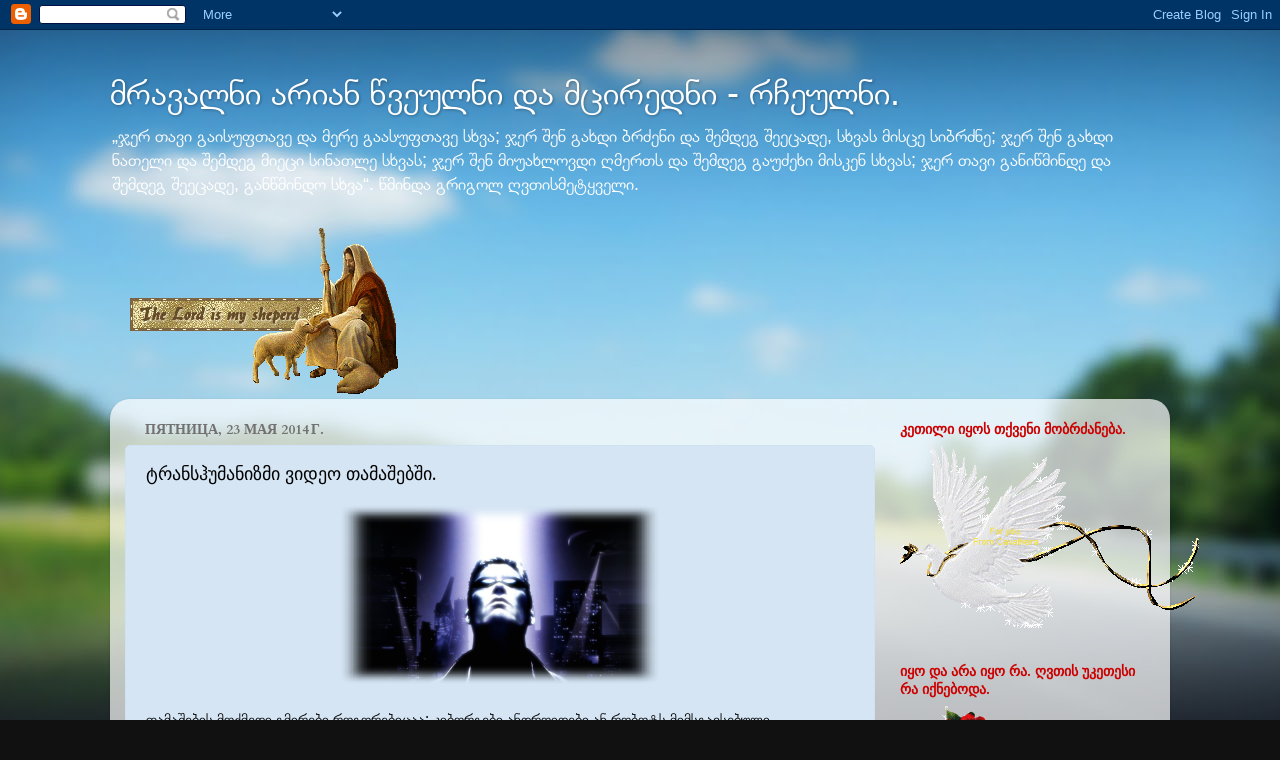

--- FILE ---
content_type: text/html; charset=UTF-8
request_url: https://elasevenia.blogspot.com/2014/05/blog-post_7845.html
body_size: 27590
content:
<!DOCTYPE html>
<html class='v2' dir='ltr' lang='ru'>
<head>
<link href='https://www.blogger.com/static/v1/widgets/335934321-css_bundle_v2.css' rel='stylesheet' type='text/css'/>
<meta content='width=1100' name='viewport'/>
<meta content='text/html; charset=UTF-8' http-equiv='Content-Type'/>
<meta content='blogger' name='generator'/>
<link href='https://elasevenia.blogspot.com/favicon.ico' rel='icon' type='image/x-icon'/>
<link href='http://elasevenia.blogspot.com/2014/05/blog-post_7845.html' rel='canonical'/>
<link rel="alternate" type="application/atom+xml" title="მრავალნი არიან წვეულნი და მცირედნი - რჩეულნი. - Atom" href="https://elasevenia.blogspot.com/feeds/posts/default" />
<link rel="alternate" type="application/rss+xml" title="მრავალნი არიან წვეულნი და მცირედნი - რჩეულნი. - RSS" href="https://elasevenia.blogspot.com/feeds/posts/default?alt=rss" />
<link rel="service.post" type="application/atom+xml" title="მრავალნი არიან წვეულნი და მცირედნი - რჩეულნი. - Atom" href="https://www.blogger.com/feeds/2566684807963236501/posts/default" />

<link rel="alternate" type="application/atom+xml" title="მრავალნი არიან წვეულნი და მცირედნი - რჩეულნი. - Atom" href="https://elasevenia.blogspot.com/feeds/1524729449672101849/comments/default" />
<!--Can't find substitution for tag [blog.ieCssRetrofitLinks]-->
<link href='https://blogger.googleusercontent.com/img/b/R29vZ2xl/AVvXsEjl7z485KimrrEzobjvL5E4IH7ugOSbFPxxnFxJnduQOsMRxB71u57aVkSXRLhldpH_MCfm71_gZlsmfhF_9aQrbweKwULeVngQklNF4Itdc1oxxWsfjtmM70x1Wkd1vgtnZE3mTYR5zXGK/s1600/1.png' rel='image_src'/>
<meta content='http://elasevenia.blogspot.com/2014/05/blog-post_7845.html' property='og:url'/>
<meta content='ტრანსჰუმანიზმი ვიდეო თამაშებში.' property='og:title'/>
<meta content='     თამაშების მოქმედი გმირები როგორებიცაა: კიბორგები,ანდროიდები ან რობოტს მიმსგავსებული ჰუმანოიდები, თავიანთი აგებულებით გოლემის (თიხის კაც...' property='og:description'/>
<meta content='https://blogger.googleusercontent.com/img/b/R29vZ2xl/AVvXsEjl7z485KimrrEzobjvL5E4IH7ugOSbFPxxnFxJnduQOsMRxB71u57aVkSXRLhldpH_MCfm71_gZlsmfhF_9aQrbweKwULeVngQklNF4Itdc1oxxWsfjtmM70x1Wkd1vgtnZE3mTYR5zXGK/w1200-h630-p-k-no-nu/1.png' property='og:image'/>
<title>მრავალნი არიან წვეულნი და მცირედნი - რჩეულნი.: ტრანსჰუმანიზმი ვიდეო თამაშებში.</title>
<style type='text/css'>@font-face{font-family:'Allerta Stencil';font-style:normal;font-weight:400;font-display:swap;src:url(//fonts.gstatic.com/s/allertastencil/v24/HTx0L209KT-LmIE9N7OR6eiycOe1_Db29XP-vA.woff2)format('woff2');unicode-range:U+0000-00FF,U+0131,U+0152-0153,U+02BB-02BC,U+02C6,U+02DA,U+02DC,U+0304,U+0308,U+0329,U+2000-206F,U+20AC,U+2122,U+2191,U+2193,U+2212,U+2215,U+FEFF,U+FFFD;}@font-face{font-family:'Cardo';font-style:normal;font-weight:700;font-display:swap;src:url(//fonts.gstatic.com/s/cardo/v21/wlpygwjKBV1pqhND-ZQh-WNlaiBWM_I.woff2)format('woff2');unicode-range:U+0304-0305,U+0308,U+0331,U+10330-1034A;}@font-face{font-family:'Cardo';font-style:normal;font-weight:700;font-display:swap;src:url(//fonts.gstatic.com/s/cardo/v21/wlpygwjKBV1pqhND-ZQa-WNlaiBWM_I.woff2)format('woff2');unicode-range:U+1F00-1FFF;}@font-face{font-family:'Cardo';font-style:normal;font-weight:700;font-display:swap;src:url(//fonts.gstatic.com/s/cardo/v21/wlpygwjKBV1pqhND-ZQV-WNlaiBWM_I.woff2)format('woff2');unicode-range:U+0370-0377,U+037A-037F,U+0384-038A,U+038C,U+038E-03A1,U+03A3-03FF;}@font-face{font-family:'Cardo';font-style:normal;font-weight:700;font-display:swap;src:url(//fonts.gstatic.com/s/cardo/v21/wlpygwjKBV1pqhND-ZQU-WNlaiBWM_I.woff2)format('woff2');unicode-range:U+0307-0308,U+0590-05FF,U+200C-2010,U+20AA,U+25CC,U+FB1D-FB4F;}@font-face{font-family:'Cardo';font-style:normal;font-weight:700;font-display:swap;src:url(//fonts.gstatic.com/s/cardo/v21/wlpygwjKBV1pqhND-ZRU-WNlaiBWM_I.woff2)format('woff2');unicode-range:U+10300-1032F;}@font-face{font-family:'Cardo';font-style:normal;font-weight:700;font-display:swap;src:url(//fonts.gstatic.com/s/cardo/v21/wlpygwjKBV1pqhND-ZQi-WNlaiBWM_I.woff2)format('woff2');unicode-range:U+16A0-16F8;}@font-face{font-family:'Cardo';font-style:normal;font-weight:700;font-display:swap;src:url(//fonts.gstatic.com/s/cardo/v21/wlpygwjKBV1pqhND-ZQY-WNlaiBWM_I.woff2)format('woff2');unicode-range:U+0100-02BA,U+02BD-02C5,U+02C7-02CC,U+02CE-02D7,U+02DD-02FF,U+0304,U+0308,U+0329,U+1D00-1DBF,U+1E00-1E9F,U+1EF2-1EFF,U+2020,U+20A0-20AB,U+20AD-20C0,U+2113,U+2C60-2C7F,U+A720-A7FF;}@font-face{font-family:'Cardo';font-style:normal;font-weight:700;font-display:swap;src:url(//fonts.gstatic.com/s/cardo/v21/wlpygwjKBV1pqhND-ZQW-WNlaiBW.woff2)format('woff2');unicode-range:U+0000-00FF,U+0131,U+0152-0153,U+02BB-02BC,U+02C6,U+02DA,U+02DC,U+0304,U+0308,U+0329,U+2000-206F,U+20AC,U+2122,U+2191,U+2193,U+2212,U+2215,U+FEFF,U+FFFD;}</style>
<style id='page-skin-1' type='text/css'><!--
/*-----------------------------------------------
Blogger Template Style
Name:     Picture Window
Designer: Blogger
URL:      www.blogger.com
----------------------------------------------- */
/* Content
----------------------------------------------- */
body {
font: normal normal 15px Arial, Tahoma, Helvetica, FreeSans, sans-serif;
color: #000000;
background: #111111 url(//themes.googleusercontent.com/image?id=1OACCYOE0-eoTRTfsBuX1NMN9nz599ufI1Jh0CggPFA_sK80AGkIr8pLtYRpNUKPmwtEa) repeat-x fixed top center;
}
html body .region-inner {
min-width: 0;
max-width: 100%;
width: auto;
}
.content-outer {
font-size: 90%;
}
a:link {
text-decoration:none;
color: #990000;
}
a:visited {
text-decoration:none;
color: #990000;
}
a:hover {
text-decoration:underline;
color: #990000;
}
.content-outer {
background: transparent none repeat scroll top left;
-moz-border-radius: 0;
-webkit-border-radius: 0;
-goog-ms-border-radius: 0;
border-radius: 0;
-moz-box-shadow: 0 0 0 rgba(0, 0, 0, .15);
-webkit-box-shadow: 0 0 0 rgba(0, 0, 0, .15);
-goog-ms-box-shadow: 0 0 0 rgba(0, 0, 0, .15);
box-shadow: 0 0 0 rgba(0, 0, 0, .15);
margin: 20px auto;
}
.content-inner {
padding: 0;
}
/* Header
----------------------------------------------- */
.header-outer {
background: transparent none repeat-x scroll top left;
_background-image: none;
color: #ffffff;
-moz-border-radius: 0;
-webkit-border-radius: 0;
-goog-ms-border-radius: 0;
border-radius: 0;
}
.Header img, .Header #header-inner {
-moz-border-radius: 0;
-webkit-border-radius: 0;
-goog-ms-border-radius: 0;
border-radius: 0;
}
.header-inner .Header .titlewrapper,
.header-inner .Header .descriptionwrapper {
padding-left: 0;
padding-right: 0;
}
.Header h1 {
font: normal normal 36px Arial, Tahoma, Helvetica, FreeSans, sans-serif;
text-shadow: 1px 1px 3px rgba(0, 0, 0, 0.3);
}
.Header h1 a {
color: #ffffff;
}
.Header .description {
font-size: 130%;
}
/* Tabs
----------------------------------------------- */
.tabs-inner {
margin: .5em 20px 0;
padding: 0;
}
.tabs-inner .section {
margin: 0;
}
.tabs-inner .widget ul {
padding: 0;
background: #cfe2f3 none repeat scroll bottom;
-moz-border-radius: 0;
-webkit-border-radius: 0;
-goog-ms-border-radius: 0;
border-radius: 0;
}
.tabs-inner .widget li {
border: none;
}
.tabs-inner .widget li a {
display: inline-block;
padding: .5em 1em;
margin-right: .25em;
color: #ffffff;
font: normal normal 15px Georgia, Utopia, 'Palatino Linotype', Palatino, serif;
-moz-border-radius: 10px 10px 0 0;
-webkit-border-top-left-radius: 10px;
-webkit-border-top-right-radius: 10px;
-goog-ms-border-radius: 10px 10px 0 0;
border-radius: 10px 10px 0 0;
background: transparent url(https://resources.blogblog.com/blogblog/data/1kt/transparent/black50.png) repeat scroll top left;
border-right: 1px solid #6fa8dc;
}
.tabs-inner .widget li:first-child a {
padding-left: 1.25em;
-moz-border-radius-topleft: 10px;
-moz-border-radius-bottomleft: 0;
-webkit-border-top-left-radius: 10px;
-webkit-border-bottom-left-radius: 0;
-goog-ms-border-top-left-radius: 10px;
-goog-ms-border-bottom-left-radius: 0;
border-top-left-radius: 10px;
border-bottom-left-radius: 0;
}
.tabs-inner .widget li.selected a,
.tabs-inner .widget li a:hover {
position: relative;
z-index: 1;
background: #cfe2f3 url(https://resources.blogblog.com/blogblog/data/1kt/transparent/white80.png) repeat scroll bottom;
color: #c20b67;
-moz-box-shadow: 0 0 3px rgba(0, 0, 0, .15);
-webkit-box-shadow: 0 0 3px rgba(0, 0, 0, .15);
-goog-ms-box-shadow: 0 0 3px rgba(0, 0, 0, .15);
box-shadow: 0 0 3px rgba(0, 0, 0, .15);
}
/* Headings
----------------------------------------------- */
h2 {
font: normal bold 100% Cardo;
text-transform: uppercase;
color: #cc0000;
margin: .5em 0;
}
/* Main
----------------------------------------------- */
.main-outer {
background: transparent url(https://resources.blogblog.com/blogblog/data/1kt/transparent/white80.png) repeat scroll top left;
-moz-border-radius: 20px 20px 0 0;
-webkit-border-top-left-radius: 20px;
-webkit-border-top-right-radius: 20px;
-webkit-border-bottom-left-radius: 0;
-webkit-border-bottom-right-radius: 0;
-goog-ms-border-radius: 20px 20px 0 0;
border-radius: 20px 20px 0 0;
-moz-box-shadow: 0 1px 3px rgba(0, 0, 0, .15);
-webkit-box-shadow: 0 1px 3px rgba(0, 0, 0, .15);
-goog-ms-box-shadow: 0 1px 3px rgba(0, 0, 0, .15);
box-shadow: 0 1px 3px rgba(0, 0, 0, .15);
}
.main-inner {
padding: 15px 20px 20px;
}
.main-inner .column-center-inner {
padding: 0 0;
}
.main-inner .column-left-inner {
padding-left: 0;
}
.main-inner .column-right-inner {
padding-right: 0;
}
/* Posts
----------------------------------------------- */
h3.post-title {
margin: 0;
font: normal normal 18px Allerta Stencil;
}
.comments h4 {
margin: 1em 0 0;
font: normal normal 18px Allerta Stencil;
}
.date-header span {
color: #717171;
}
.post-outer {
background-color: #d5e5f4;
border: solid 1px #cfe2f3;
-moz-border-radius: 5px;
-webkit-border-radius: 5px;
border-radius: 5px;
-goog-ms-border-radius: 5px;
padding: 15px 20px;
margin: 0 -20px 20px;
}
.post-body {
line-height: 1.4;
font-size: 110%;
position: relative;
}
.post-header {
margin: 0 0 1.5em;
color: #990000;
line-height: 1.6;
}
.post-footer {
margin: .5em 0 0;
color: #990000;
line-height: 1.6;
}
#blog-pager {
font-size: 140%
}
#comments .comment-author {
padding-top: 1.5em;
border-top: dashed 1px #ccc;
border-top: dashed 1px rgba(128, 128, 128, .5);
background-position: 0 1.5em;
}
#comments .comment-author:first-child {
padding-top: 0;
border-top: none;
}
.avatar-image-container {
margin: .2em 0 0;
}
/* Comments
----------------------------------------------- */
.comments .comments-content .icon.blog-author {
background-repeat: no-repeat;
background-image: url([data-uri]);
}
.comments .comments-content .loadmore a {
border-top: 1px solid #990000;
border-bottom: 1px solid #990000;
}
.comments .continue {
border-top: 2px solid #990000;
}
/* Widgets
----------------------------------------------- */
.widget ul, .widget #ArchiveList ul.flat {
padding: 0;
list-style: none;
}
.widget ul li, .widget #ArchiveList ul.flat li {
border-top: dashed 1px #ccc;
border-top: dashed 1px rgba(128, 128, 128, .5);
}
.widget ul li:first-child, .widget #ArchiveList ul.flat li:first-child {
border-top: none;
}
.widget .post-body ul {
list-style: disc;
}
.widget .post-body ul li {
border: none;
}
/* Footer
----------------------------------------------- */
.footer-outer {
color:#cfe2f3;
background: transparent url(https://resources.blogblog.com/blogblog/data/1kt/transparent/black50.png) repeat scroll top left;
-moz-border-radius: 0 0 20px 20px;
-webkit-border-top-left-radius: 0;
-webkit-border-top-right-radius: 0;
-webkit-border-bottom-left-radius: 20px;
-webkit-border-bottom-right-radius: 20px;
-goog-ms-border-radius: 0 0 20px 20px;
border-radius: 0 0 20px 20px;
-moz-box-shadow: 0 1px 3px rgba(0, 0, 0, .15);
-webkit-box-shadow: 0 1px 3px rgba(0, 0, 0, .15);
-goog-ms-box-shadow: 0 1px 3px rgba(0, 0, 0, .15);
box-shadow: 0 1px 3px rgba(0, 0, 0, .15);
}
.footer-inner {
padding: 10px 20px 20px;
}
.footer-outer a {
color: #ffff00;
}
.footer-outer a:visited {
color: #cc0000;
}
.footer-outer a:hover {
color: #ffff00;
}
.footer-outer .widget h2 {
color: #6fa8dc;
}
/* Mobile
----------------------------------------------- */
html body.mobile {
height: auto;
}
html body.mobile {
min-height: 480px;
background-size: 100% auto;
}
.mobile .body-fauxcolumn-outer {
background: transparent none repeat scroll top left;
}
html .mobile .mobile-date-outer, html .mobile .blog-pager {
border-bottom: none;
background: transparent url(https://resources.blogblog.com/blogblog/data/1kt/transparent/white80.png) repeat scroll top left;
margin-bottom: 10px;
}
.mobile .date-outer {
background: transparent url(https://resources.blogblog.com/blogblog/data/1kt/transparent/white80.png) repeat scroll top left;
}
.mobile .header-outer, .mobile .main-outer,
.mobile .post-outer, .mobile .footer-outer {
-moz-border-radius: 0;
-webkit-border-radius: 0;
-goog-ms-border-radius: 0;
border-radius: 0;
}
.mobile .content-outer,
.mobile .main-outer,
.mobile .post-outer {
background: inherit;
border: none;
}
.mobile .content-outer {
font-size: 100%;
}
.mobile-link-button {
background-color: #990000;
}
.mobile-link-button a:link, .mobile-link-button a:visited {
color: #d5e5f4;
}
.mobile-index-contents {
color: #000000;
}
.mobile .tabs-inner .PageList .widget-content {
background: #cfe2f3 url(https://resources.blogblog.com/blogblog/data/1kt/transparent/white80.png) repeat scroll bottom;
color: #c20b67;
}
.mobile .tabs-inner .PageList .widget-content .pagelist-arrow {
border-left: 1px solid #6fa8dc;
}

--></style>
<style id='template-skin-1' type='text/css'><!--
body {
min-width: 1060px;
}
.content-outer, .content-fauxcolumn-outer, .region-inner {
min-width: 1060px;
max-width: 1060px;
_width: 1060px;
}
.main-inner .columns {
padding-left: 0px;
padding-right: 280px;
}
.main-inner .fauxcolumn-center-outer {
left: 0px;
right: 280px;
/* IE6 does not respect left and right together */
_width: expression(this.parentNode.offsetWidth -
parseInt("0px") -
parseInt("280px") + 'px');
}
.main-inner .fauxcolumn-left-outer {
width: 0px;
}
.main-inner .fauxcolumn-right-outer {
width: 280px;
}
.main-inner .column-left-outer {
width: 0px;
right: 100%;
margin-left: -0px;
}
.main-inner .column-right-outer {
width: 280px;
margin-right: -280px;
}
#layout {
min-width: 0;
}
#layout .content-outer {
min-width: 0;
width: 800px;
}
#layout .region-inner {
min-width: 0;
width: auto;
}
body#layout div.add_widget {
padding: 8px;
}
body#layout div.add_widget a {
margin-left: 32px;
}
--></style>
<style>
    body {background-image:url(\/\/themes.googleusercontent.com\/image?id=1OACCYOE0-eoTRTfsBuX1NMN9nz599ufI1Jh0CggPFA_sK80AGkIr8pLtYRpNUKPmwtEa);}
    
@media (max-width: 200px) { body {background-image:url(\/\/themes.googleusercontent.com\/image?id=1OACCYOE0-eoTRTfsBuX1NMN9nz599ufI1Jh0CggPFA_sK80AGkIr8pLtYRpNUKPmwtEa&options=w200);}}
@media (max-width: 400px) and (min-width: 201px) { body {background-image:url(\/\/themes.googleusercontent.com\/image?id=1OACCYOE0-eoTRTfsBuX1NMN9nz599ufI1Jh0CggPFA_sK80AGkIr8pLtYRpNUKPmwtEa&options=w400);}}
@media (max-width: 800px) and (min-width: 401px) { body {background-image:url(\/\/themes.googleusercontent.com\/image?id=1OACCYOE0-eoTRTfsBuX1NMN9nz599ufI1Jh0CggPFA_sK80AGkIr8pLtYRpNUKPmwtEa&options=w800);}}
@media (max-width: 1200px) and (min-width: 801px) { body {background-image:url(\/\/themes.googleusercontent.com\/image?id=1OACCYOE0-eoTRTfsBuX1NMN9nz599ufI1Jh0CggPFA_sK80AGkIr8pLtYRpNUKPmwtEa&options=w1200);}}
/* Last tag covers anything over one higher than the previous max-size cap. */
@media (min-width: 1201px) { body {background-image:url(\/\/themes.googleusercontent.com\/image?id=1OACCYOE0-eoTRTfsBuX1NMN9nz599ufI1Jh0CggPFA_sK80AGkIr8pLtYRpNUKPmwtEa&options=w1600);}}
  </style>
<link href='https://www.blogger.com/dyn-css/authorization.css?targetBlogID=2566684807963236501&amp;zx=fbfd6874-ab14-4d02-b8a3-71b84ea9ae70' media='none' onload='if(media!=&#39;all&#39;)media=&#39;all&#39;' rel='stylesheet'/><noscript><link href='https://www.blogger.com/dyn-css/authorization.css?targetBlogID=2566684807963236501&amp;zx=fbfd6874-ab14-4d02-b8a3-71b84ea9ae70' rel='stylesheet'/></noscript>
<meta name='google-adsense-platform-account' content='ca-host-pub-1556223355139109'/>
<meta name='google-adsense-platform-domain' content='blogspot.com'/>

<!-- data-ad-client=ca-pub-4322577571128015 -->

</head>
<body class='loading variant-open'>
<div class='navbar section' id='navbar' name='Панель навигации'><div class='widget Navbar' data-version='1' id='Navbar1'><script type="text/javascript">
    function setAttributeOnload(object, attribute, val) {
      if(window.addEventListener) {
        window.addEventListener('load',
          function(){ object[attribute] = val; }, false);
      } else {
        window.attachEvent('onload', function(){ object[attribute] = val; });
      }
    }
  </script>
<div id="navbar-iframe-container"></div>
<script type="text/javascript" src="https://apis.google.com/js/platform.js"></script>
<script type="text/javascript">
      gapi.load("gapi.iframes:gapi.iframes.style.bubble", function() {
        if (gapi.iframes && gapi.iframes.getContext) {
          gapi.iframes.getContext().openChild({
              url: 'https://www.blogger.com/navbar/2566684807963236501?po\x3d1524729449672101849\x26origin\x3dhttps://elasevenia.blogspot.com',
              where: document.getElementById("navbar-iframe-container"),
              id: "navbar-iframe"
          });
        }
      });
    </script><script type="text/javascript">
(function() {
var script = document.createElement('script');
script.type = 'text/javascript';
script.src = '//pagead2.googlesyndication.com/pagead/js/google_top_exp.js';
var head = document.getElementsByTagName('head')[0];
if (head) {
head.appendChild(script);
}})();
</script>
</div></div>
<div class='body-fauxcolumns'>
<div class='fauxcolumn-outer body-fauxcolumn-outer'>
<div class='cap-top'>
<div class='cap-left'></div>
<div class='cap-right'></div>
</div>
<div class='fauxborder-left'>
<div class='fauxborder-right'></div>
<div class='fauxcolumn-inner'>
</div>
</div>
<div class='cap-bottom'>
<div class='cap-left'></div>
<div class='cap-right'></div>
</div>
</div>
</div>
<div class='content'>
<div class='content-fauxcolumns'>
<div class='fauxcolumn-outer content-fauxcolumn-outer'>
<div class='cap-top'>
<div class='cap-left'></div>
<div class='cap-right'></div>
</div>
<div class='fauxborder-left'>
<div class='fauxborder-right'></div>
<div class='fauxcolumn-inner'>
</div>
</div>
<div class='cap-bottom'>
<div class='cap-left'></div>
<div class='cap-right'></div>
</div>
</div>
</div>
<div class='content-outer'>
<div class='content-cap-top cap-top'>
<div class='cap-left'></div>
<div class='cap-right'></div>
</div>
<div class='fauxborder-left content-fauxborder-left'>
<div class='fauxborder-right content-fauxborder-right'></div>
<div class='content-inner'>
<header>
<div class='header-outer'>
<div class='header-cap-top cap-top'>
<div class='cap-left'></div>
<div class='cap-right'></div>
</div>
<div class='fauxborder-left header-fauxborder-left'>
<div class='fauxborder-right header-fauxborder-right'></div>
<div class='region-inner header-inner'>
<div class='header section' id='header' name='Заголовок'><div class='widget Header' data-version='1' id='Header1'>
<div id='header-inner'>
<div class='titlewrapper'>
<h1 class='title'>
<a href='https://elasevenia.blogspot.com/'>
მრავალნი არიან წვეულნი და მცირედნი - რჩეულნი.
</a>
</h1>
</div>
<div class='descriptionwrapper'>
<p class='description'><span>&#8222;ჯერ თავი გაისუფთავე და მერე გაასუფთავე სხვა;


ჯერ შენ გახდი ბრძენი და შემდეგ შეეცადე, სხვას მისცე სიბრძნე;


ჯერ შენ გახდი ნათელი და შემდეგ მიეცი სინათლე სხვას;


ჯერ შენ მიუახლოვდი ღმერთს და შემდეგ გაუძეხი მისკენ სხვას;


ჯერ თავი განიწმინდე და შემდეგ შეეცადე, განწმინდო სხვა&#8220;. 


წმინდა გრიგოლ ღვთისმეტყველი.</span></p>
</div>
</div>
</div></div>
</div>
</div>
<div class='header-cap-bottom cap-bottom'>
<div class='cap-left'></div>
<div class='cap-right'></div>
</div>
</div>
</header>
<div class='tabs-outer'>
<div class='tabs-cap-top cap-top'>
<div class='cap-left'></div>
<div class='cap-right'></div>
</div>
<div class='fauxborder-left tabs-fauxborder-left'>
<div class='fauxborder-right tabs-fauxborder-right'></div>
<div class='region-inner tabs-inner'>
<div class='tabs section' id='crosscol' name='Поперечный столбец'><div class='widget Image' data-version='1' id='Image9'>
<h2>ღმერთი</h2>
<div class='widget-content'>
<img alt='ღმერთი' height='166' id='Image9_img' src='https://blogger.googleusercontent.com/img/b/R29vZ2xl/AVvXsEgg72dCtg8sbZei7TBiOFCQ-hIm0T_X9upM87z-q5aH6Hv49V7nVPSTD1pjXwKCHWTKkZ0zPe5EttPbyGidLyoW48OqRla8OE_cqkP0ZZe_roF3tSp6FG4Si9O6orVhIhumuGpecdcN-4o6/s760/70175104_jesusanimatedgifimage0108.gif' width='268'/>
<br/>
</div>
<div class='clear'></div>
</div></div>
<div class='tabs no-items section' id='crosscol-overflow' name='Cross-Column 2'></div>
</div>
</div>
<div class='tabs-cap-bottom cap-bottom'>
<div class='cap-left'></div>
<div class='cap-right'></div>
</div>
</div>
<div class='main-outer'>
<div class='main-cap-top cap-top'>
<div class='cap-left'></div>
<div class='cap-right'></div>
</div>
<div class='fauxborder-left main-fauxborder-left'>
<div class='fauxborder-right main-fauxborder-right'></div>
<div class='region-inner main-inner'>
<div class='columns fauxcolumns'>
<div class='fauxcolumn-outer fauxcolumn-center-outer'>
<div class='cap-top'>
<div class='cap-left'></div>
<div class='cap-right'></div>
</div>
<div class='fauxborder-left'>
<div class='fauxborder-right'></div>
<div class='fauxcolumn-inner'>
</div>
</div>
<div class='cap-bottom'>
<div class='cap-left'></div>
<div class='cap-right'></div>
</div>
</div>
<div class='fauxcolumn-outer fauxcolumn-left-outer'>
<div class='cap-top'>
<div class='cap-left'></div>
<div class='cap-right'></div>
</div>
<div class='fauxborder-left'>
<div class='fauxborder-right'></div>
<div class='fauxcolumn-inner'>
</div>
</div>
<div class='cap-bottom'>
<div class='cap-left'></div>
<div class='cap-right'></div>
</div>
</div>
<div class='fauxcolumn-outer fauxcolumn-right-outer'>
<div class='cap-top'>
<div class='cap-left'></div>
<div class='cap-right'></div>
</div>
<div class='fauxborder-left'>
<div class='fauxborder-right'></div>
<div class='fauxcolumn-inner'>
</div>
</div>
<div class='cap-bottom'>
<div class='cap-left'></div>
<div class='cap-right'></div>
</div>
</div>
<!-- corrects IE6 width calculation -->
<div class='columns-inner'>
<div class='column-center-outer'>
<div class='column-center-inner'>
<div class='main section' id='main' name='Основной'><div class='widget Blog' data-version='1' id='Blog1'>
<div class='blog-posts hfeed'>

          <div class="date-outer">
        
<h2 class='date-header'><span>пятница, 23 мая 2014&#8239;г.</span></h2>

          <div class="date-posts">
        
<div class='post-outer'>
<div class='post hentry uncustomized-post-template' itemprop='blogPost' itemscope='itemscope' itemtype='http://schema.org/BlogPosting'>
<meta content='https://blogger.googleusercontent.com/img/b/R29vZ2xl/AVvXsEjl7z485KimrrEzobjvL5E4IH7ugOSbFPxxnFxJnduQOsMRxB71u57aVkSXRLhldpH_MCfm71_gZlsmfhF_9aQrbweKwULeVngQklNF4Itdc1oxxWsfjtmM70x1Wkd1vgtnZE3mTYR5zXGK/s1600/1.png' itemprop='image_url'/>
<meta content='2566684807963236501' itemprop='blogId'/>
<meta content='1524729449672101849' itemprop='postId'/>
<a name='1524729449672101849'></a>
<h3 class='post-title entry-title' itemprop='name'>
ტრანსჰუმანიზმი ვიდეო თამაშებში.
</h3>
<div class='post-header'>
<div class='post-header-line-1'></div>
</div>
<div class='post-body entry-content' id='post-body-1524729449672101849' itemprop='description articleBody'>
<div dir="ltr" style="text-align: left;" trbidi="on">
<div style="text-align: center;">
<a href="https://blogger.googleusercontent.com/img/b/R29vZ2xl/AVvXsEjl7z485KimrrEzobjvL5E4IH7ugOSbFPxxnFxJnduQOsMRxB71u57aVkSXRLhldpH_MCfm71_gZlsmfhF_9aQrbweKwULeVngQklNF4Itdc1oxxWsfjtmM70x1Wkd1vgtnZE3mTYR5zXGK/s1600/1.png" imageanchor="1" style="margin-left: 1em; margin-right: 1em;"><img border="0" height="179" src="https://blogger.googleusercontent.com/img/b/R29vZ2xl/AVvXsEjl7z485KimrrEzobjvL5E4IH7ugOSbFPxxnFxJnduQOsMRxB71u57aVkSXRLhldpH_MCfm71_gZlsmfhF_9aQrbweKwULeVngQklNF4Itdc1oxxWsfjtmM70x1Wkd1vgtnZE3mTYR5zXGK/s1600/1.png" width="320" /></a></div>
<div class="separator" style="clear: both; text-align: center;">
<br /></div>
თამაშების მოქმედი გმირები როგორებიცაა: კიბორგები,ანდროიდები ან რობოტს მიმსგავსებული ჰუმანოიდები, თავიანთი აგებულებით გოლემის (თიხის კაცი, თიხის გიგანტი) შესახებ ლეგენდასთან გვაბრუნებენ.<br />                    <br />1920 წელს არსებობდა ერთი თამაში რომელსაც გარკვეული მსგავსება ჰქნდა გოლემთან, მას R.U.R. ერქვა (როსუმის უნივერსალური რობტები).                    <br /><br />ტერმინი &#8222;რობოტები&#8220; ამ პერიოდიდან იღებს სათავეს.ეს ისტორია რობოტების შექმნის შესახებ მოგვითხრობს, რომელთა ყველგანმყოფობა გარდაუვალია, ფასების დაცემა კი მსოფლიოს მათთვის ხელმისაწვდომს გახდის. ნაცნობი ჟღერადობაა? ეს დროთა განმავლობაში კომპიუტერის სახეობათა ფასების დაცმაზე ხომ არ მიგვანიშნებს? საბოლოოდ რობოტები შექმნიან დაჯგუფებას და თავიანთი შემქმნელების წინააღმდეგ გაილაშქრებენ.<br /><br />საბოლოოდ კი ყველა ადამიანს გაანადგურებენ,თუმცა გადარჩება მხოლოდ ერთი. მისი დავალებაა გაარკვიოს როგორ იქმნებიან რობოტები, ამისათვის კი მან შეყვარებული რობოტი წყვილიდან ერთ-ერთი უნდა გაკვეთოს. შეყვარებულები ერთიმეორეს ეცილებიან და ემუდარებიან მას, რომ გაჰკვეთოს სწორედ ის და არა მეორე. თამაშის ბოლოს უკანასკნელი ადამიანი გააცნობიერებს, რომ ეს რობოტები არიან ახალი ადამი და ევა. ეს თამაში აგრეთვე განაცხადია იმისა, რომ დროის ციკლი მეორდება, ამის შესახებ იცოდნენ ისეთმა ძველმა ცივილიზაციებმა, როგორიც, მაგალითად, იყო "მაია", მაგრამ ეს საუბრის სხვა თემაა.<br /><br />რაც დრო გადის კიბორგ პერსონაჟთა ტენდენცია ფილმებსა და ტელევიზიაში იზრდება. ამჟამად ყველაზე პოპულარულია ტერმინატორის, რობოკოპისა და ვარსკვლავური ომების პერსონაჟები.     თუმცა ყველაზე საინტერესო ისაა, რომ კიბორგების რიცხვი საგანგაშოდ იზრდება ვიდეო თამაშებში. ვიდეო თამაშები სწორედ რომ არაჩვეულებრივი გზაა დღის წესრიგის ბიძგის მისაცემად, იგი იმდენად იზიდავს ადამიანებს, რომ ამგვარ თემატიკას თავად აუდიტორია მოითხოვს. მოთამაშე როლში იჭრება და თამაშის პერსონჟადაც კი წარმოიდგენს თავს. ვიდეო თამაშები ფილმებზე გაცილებით ინტერაქტიურია.<br /><br />მრავალ თამაშშია კიბორგები და რობოტები, მაგრამ არის რამოდენიმე მათგანი, რომლებიც განსაკუთრებით  გამოირჩევიან სხვებისგან.                    <br /><br />Mega men იმ ვიდეო თამაშების სერიიდანაა რომლებიც 1980 წლის Nintendo-ს დღეებში გვაბრუნებს (Nintendo - პორტატული ვიდეო-კონსოლების იაპონური კომპანია - რედ.). ეს თამაში იყო წარმოუდგენლად რთული, მისი მთავარი გმირი ანდროიდი შეიქმნა ლაბორატორიაში, როგორც საბრძოლო რობოტი. მას იარაღი პირდაპირ მკლავზე აქვს მიერთებული, რითიც მოწინააღმდეგის განადგურების გარდა შეუძლია ამოტვირთოს დამარცხებული მტრის მეხსიერება.    <br /><br />მოგვიანებით Nintendo-მ mega men-ი შეცვალა Mega men x-ით, ეს ანდროიდი უკვე თავისუფალი ქცევებით, ფიქრითა და გრძნობებითაა აღჭურვილი და Reploid-ი ჰქვია. მას აქვს უნარი შეიცვალოს ფორმა და მოიქცეს დამოუკიდებლად, საკუთარი სურვილისამებრ. <br /><br />კიდევ უფრო მოგვიანებით თამაშების ამ სერიაში ზღვარი ადამიანებსა და რეპლოიდებს შორის ფერმკრთალდება, რადგან ადამიანებიც რობოტთა ნაწილებით აღიჭურვებიან და ყველა ერთად მოიხსენიებიან როგორც ჰუმანოიდები.                    <br /><br />ვიდეო თამაშთა სერიები Deus Ex ვითარდება მომავალში (2020 წელს, რაც სულაც არ არის შორს), როდესაც ადამიანების ზომაში მატება ჩვეულებრივი მოვლენა ხდება. ორიგინალურ Deus Ex-ს შეიძლება "ნამდვილი თვათმაქცობა" ვუწოდოთ, სადაც კამერა თითქოს მთავარ მოქმედ პირზეა მიმაგრებული, შესაბამისად მოთამაშე თითქოსდა თვითონ ხდება მოვლენებში მონაწილე მოქმედი პირი, უქრება აზრი რომ ეს თამაშია და როლში შეჭრილი რეალობის შეგრძნებას კარგავს. ასე რომ მოთამაშე თვითონ ხდება პერსონაჟი, რომელსაც საკუთარი სხეულის განახლების ან 50-ჯერ გაზრდის უნარი გააჩნია. <br /><br />თამაშის სიუჟეტური მიმართულება შეთქმულებათა სხვადასხვა თეორიის თემებსაც შეიცავს. მაგალითად, ამ თამაშში The Majestic-12-ის მეცნიერები მუშაობენ თვითწარმოქმნადი და დამოუკიდებელი ნანობოტების შექმნაზე, რომლებიც კავშირს ადამიანთა ცნობიერებასთან დაამყარებენ. ამ ისტორიის ბოლოს The Majestic-12 ძალაუფლებისთვის ბრძოლაში ილუმინატებს ამარცხებენ. პერსონაჟი ჯეი სი დენტონი (JC Denton) გახდა ერთ-ერთი  წარმატებული ნანო-დანამატი მათ აგენტებს შორის. კიდევ უფრო მოგვიანებით კი ამ ისტორიაში ნანოდანამატი უკვე გამრავლებულია. იხილეთ ერთ-ერთი ფოტო.                                <br />შენიშვნა: მე არასოდეს მითამაშია Deus Ex, უბრალოდ ამის შესახებ ინტერნეტში წავიკითხე, გთხოვთ მომიტევოთ, თუ რაიმე შეცდომა დავუშვი აღწერაში. საქმე იმაშია, რომ ეს თამაში ერთ-ერთია იმ მრავალთაგან, რომლებიც ტრანსჰუმანიზმის, ანუ თამაშის გმირთან მოთამაშის გაიგივების საქმეს ემსახურებიან. <br /><br />Deus Ex სახელწოდება  მომდინარეობს ლათინური გამონათქვამიდან Deus Ex Machina, რაც ნიშნავს ღმერთი მანქანიდან (რაც თავის მხრივ, მეტაფორული გამოთქმაა და "რთულ მდგომარეობაში გამოსავლის პოვნაზე" მიანიშნებს - რედ.). ამ თამაშს გააჩნია სხვადასხვა გაერთიანებათა თეორიული ასპექტი (Majestic-12, Illuminati, Area 51 და სხვა), ასე რომ აშკარად მას დაფარული მიზნები გააჩნია. თუმცა, შეიძლება ეს უბრალოდ შეთქმულებათა ერთ-ერთი თეორიაც იყოს. <br /><br />თამაშის შემქმნელები რაიმეს დამალვას არც კი ცდილობენ. ისინი შესანიშნავად ერკვევიან ტრანსჰუმანიზმის ფილოსოფიაში; ფლობენ ეთიკურ საკითხებზე ცოდნას ტრანსჰუმანიზმის გარშემო. ამ თამაშის შექმნის ისტორია დაწვრილებით იხილეთ აქ http://ieet.org/index.php/IEET/more/munkittrick20110817.<br />                    <br />ტრანსჰუმანიზმის ექსპერტს რეი ქარზვეილს თანმიმდევრულად და წინასწარმეტყველულრადა აქვს აღწერილი, თუ რას გვიქადის ტექნოტრონული მომავალი. მურის კანონის ექსპერტიზაზე დაყრდნობით (მურის კანონი - ინტეგრალურ სქემის კრისტალზე განთავსებული ტრანზისტორების რაოდენობა ორმაგდება ყოველი 24 თვის განმავლობაში - რედ.). 2029 წლისთვის კომპიუტერული ტექნიკა ისე განვითარდება რომ ჩვენს ტვინს ჩაანაცვლებს. <br /><br />ეს ხომ სულ რაღაც 17 წლის შემდეგ მოხდება. რამდენი წლის იქნებით 17 წლის შემდეგ? შესაძლებლად მიგაჩნიათ თუ არა თქვენი ფიქრები და ემოციები უკვდავად იქცნენ? ეს ის საკითხებია რაზეც ახლავე უნდა დავიწყოთ ფიქრი სანამ ძალიან გვიანი არაა. ჩვენი ცხოვრება, ფიქრები და ემოციები ვირტუალურ სამყაროშიც არსებობენ, მაგალითად Facebook-ში, მაგრამ ქარზვეილი იმედოვნებს, რომ 2045 წლისთვის კომპიუტერი ისეთი განვითარებული იქნება, რომ დაეუფლება მთელი პლანეტის ფიქრების, მოგონებებისა და ემოციების კოლექციებს. მართალია ეს დაუჯერებლად ჟღერს, მაგრამ ეს არის ტენდენცია და არ არსებობს მიზეზი, რათა ამის აღსრულებაში ეჭვი შეგვეპაროს. ქარზვეილი ადამიანისა და ვირტუალური ელექტრონული სამყაროს კომბინაციას "სინგულარულობას" ("The Singularity") უწოდებს, რადგან შავი ხვრელივით ერთხელ ჩვენც გადავკვეთავთ ამ ზღვარს და უკან მოსაბრუნებელი გზა აღარ იარსებებს. ასეთი სწრაფი ტექნოლოგიური ცვლილებების შემთხვევაში კი მის გაკონტროლებას ვეღარ შევძლებთ.<br /><br />წყარო: http://illuminatiwatcher.com/transhumanism-in-video-games/<br />
<br />
<br />
<span style="color: #990000;">apocalypse.ge</span><br />
<br />
<br /></div>
<div style='clear: both;'></div>
</div>
<div class='post-footer'>
<div class='post-footer-line post-footer-line-1'>
<span class='post-author vcard'>
Автор:
<span class='fn' itemprop='author' itemscope='itemscope' itemtype='http://schema.org/Person'>
<meta content='https://www.blogger.com/profile/04682926864513365133' itemprop='url'/>
<a class='g-profile' href='https://www.blogger.com/profile/04682926864513365133' rel='author' title='author profile'>
<span itemprop='name'>elasevenia.</span>
</a>
</span>
</span>
<span class='post-timestamp'>
на
<meta content='http://elasevenia.blogspot.com/2014/05/blog-post_7845.html' itemprop='url'/>
<a class='timestamp-link' href='https://elasevenia.blogspot.com/2014/05/blog-post_7845.html' rel='bookmark' title='permanent link'><abbr class='published' itemprop='datePublished' title='2014-05-23T00:34:00-07:00'>5/23/2014</abbr></a>
</span>
<span class='post-comment-link'>
</span>
<span class='post-icons'>
<span class='item-control blog-admin pid-878930482'>
<a href='https://www.blogger.com/post-edit.g?blogID=2566684807963236501&postID=1524729449672101849&from=pencil' title='Изменить сообщение'>
<img alt='' class='icon-action' height='18' src='https://resources.blogblog.com/img/icon18_edit_allbkg.gif' width='18'/>
</a>
</span>
</span>
<div class='post-share-buttons goog-inline-block'>
<a class='goog-inline-block share-button sb-email' href='https://www.blogger.com/share-post.g?blogID=2566684807963236501&postID=1524729449672101849&target=email' target='_blank' title='Отправить по электронной почте'><span class='share-button-link-text'>Отправить по электронной почте</span></a><a class='goog-inline-block share-button sb-blog' href='https://www.blogger.com/share-post.g?blogID=2566684807963236501&postID=1524729449672101849&target=blog' onclick='window.open(this.href, "_blank", "height=270,width=475"); return false;' target='_blank' title='Написать об этом в блоге'><span class='share-button-link-text'>Написать об этом в блоге</span></a><a class='goog-inline-block share-button sb-twitter' href='https://www.blogger.com/share-post.g?blogID=2566684807963236501&postID=1524729449672101849&target=twitter' target='_blank' title='Поделиться в X'><span class='share-button-link-text'>Поделиться в X</span></a><a class='goog-inline-block share-button sb-facebook' href='https://www.blogger.com/share-post.g?blogID=2566684807963236501&postID=1524729449672101849&target=facebook' onclick='window.open(this.href, "_blank", "height=430,width=640"); return false;' target='_blank' title='Опубликовать в Facebook'><span class='share-button-link-text'>Опубликовать в Facebook</span></a><a class='goog-inline-block share-button sb-pinterest' href='https://www.blogger.com/share-post.g?blogID=2566684807963236501&postID=1524729449672101849&target=pinterest' target='_blank' title='Поделиться в Pinterest'><span class='share-button-link-text'>Поделиться в Pinterest</span></a>
</div>
</div>
<div class='post-footer-line post-footer-line-2'>
<span class='post-labels'>
</span>
</div>
<div class='post-footer-line post-footer-line-3'>
<span class='post-location'>
</span>
</div>
</div>
</div>
<div class='comments' id='comments'>
<a name='comments'></a>
<h4>Комментариев нет:</h4>
<div id='Blog1_comments-block-wrapper'>
<dl class='avatar-comment-indent' id='comments-block'>
</dl>
</div>
<p class='comment-footer'>
<div class='comment-form'>
<a name='comment-form'></a>
<h4 id='comment-post-message'>Отправить комментарий</h4>
<p>
</p>
<a href='https://www.blogger.com/comment/frame/2566684807963236501?po=1524729449672101849&hl=ru&saa=85391&origin=https://elasevenia.blogspot.com' id='comment-editor-src'></a>
<iframe allowtransparency='true' class='blogger-iframe-colorize blogger-comment-from-post' frameborder='0' height='410px' id='comment-editor' name='comment-editor' src='' width='100%'></iframe>
<script src='https://www.blogger.com/static/v1/jsbin/2830521187-comment_from_post_iframe.js' type='text/javascript'></script>
<script type='text/javascript'>
      BLOG_CMT_createIframe('https://www.blogger.com/rpc_relay.html');
    </script>
</div>
</p>
</div>
</div>

        </div></div>
      
</div>
<div class='blog-pager' id='blog-pager'>
<span id='blog-pager-newer-link'>
<a class='blog-pager-newer-link' href='https://elasevenia.blogspot.com/2014/05/blog-post_1377.html' id='Blog1_blog-pager-newer-link' title='Следующее'>Следующее</a>
</span>
<span id='blog-pager-older-link'>
<a class='blog-pager-older-link' href='https://elasevenia.blogspot.com/2014/05/blog-post_7502.html' id='Blog1_blog-pager-older-link' title='Предыдущее'>Предыдущее</a>
</span>
<a class='home-link' href='https://elasevenia.blogspot.com/'>Главная страница</a>
</div>
<div class='clear'></div>
<div class='post-feeds'>
<div class='feed-links'>
Подписаться на:
<a class='feed-link' href='https://elasevenia.blogspot.com/feeds/1524729449672101849/comments/default' target='_blank' type='application/atom+xml'>Комментарии к сообщению (Atom)</a>
</div>
</div>
</div></div>
</div>
</div>
<div class='column-left-outer'>
<div class='column-left-inner'>
<aside>
</aside>
</div>
</div>
<div class='column-right-outer'>
<div class='column-right-inner'>
<aside>
<div class='sidebar section' id='sidebar-right-1'><div class='widget Image' data-version='1' id='Image4'>
<h2>კეთილი იყოს თქვენი მობრძანება.</h2>
<div class='widget-content'>
<a href='http://ru.webcams.travel/'>
<img alt='კეთილი იყოს თქვენი მობრძანება.' height='183' id='Image4_img' src='https://blogger.googleusercontent.com/img/b/R29vZ2xl/AVvXsEi2VuiTqK3FsaKe6mZv5PdOed-I6Gc2V7kIumi7cW4wL4pItDrYwzYmgbZX5tJSZWoQKCZYoLpJS8cwbQekRBFeGfAwLnD94wHlAWKH7wR39js1YWTX2M3VfbLBB1-EqepwAs6U9JLaQ-U/s1600/103965963_ed80255f7389.gif' width='299'/>
</a>
<br/>
</div>
<div class='clear'></div>
</div><div class='widget Image' data-version='1' id='Image8'>
<h2>იყო და არა იყო რა. ღვთის უკეთესი რა იქნებოდა.</h2>
<div class='widget-content'>
<img alt='იყო და არა იყო რა. ღვთის უკეთესი რა იქნებოდა.' height='162' id='Image8_img' src='https://blogger.googleusercontent.com/img/b/R29vZ2xl/AVvXsEhrm5JCSMZcVroe_N6Q1O-BdbVzO_AcbZwZLnGQJJOG575Wtv77HMVb0HvU66h7SyEF9zRuk5RkZRqSZUJDI4PGZauMOh9X_CJ_PpZ2enUGUcAkC0iVsgaA4nzzaODhgi-QTDVmSDQfmx_6/s1600/889352345.gif' width='210'/>
<br/>
<span class='caption'>თუ გინდა დარჩე ნორმალურ ადამიანად, არასოდეს დახარჯო გონება იმაზე, საიდან მოვიდა ღმერთი, რა იყო მის უკან. იყო ღმერთი. ღმერთს გაუჩნდა იდეა. იდეას მოჰყვა საქმე,საქმეს_ნაშრომი,ნაშრომს _წარმატება, წარმატებას _ დაცემა, დაცემას_სწავლა(მეცნიერება), სწავლას _ომი, ომს_ცრემლები, სიღატაკე, შიმშილი, სიკვდილი.......მაგრამ საბოლაოდ მაინც სიკეთემ გაიმარჯვა.//   ადამიანები, თუმც ისინი კარგად ჩაცმულნი და ანგელოზივით ლამაზნი არიან, უკან არ დაიხევენ, მოიქცნენ ისევე უსამართლოდ, როგორც ისინი, ვისაც თვითონვე განსჯიან უსამართლობისთვის.//   მებადება კითხვა, ნუთუ ასეთი ადამიანები არ იმსახურებ, რომ უწევთ ცხოვრება შიშით ბოროტმოქმედის გამო ან საერთოდ რომ არსებობენ ბოროტმოქმედები, ნარკომანები? მგონი სამართლიანად ვფიქრობ და ვწერ; დიახ, იმსახურებენ.//   თუ ძირს დაცემულს გნახავენ ადამიანები შეგიცოდებენ, მაგრამ, თუ მაღლა ასვლას დააპირებ, მიწის გამოთხრას დაიწყებენ, იმ მიწის რომელზეც დგახარ და გეიმედება.//</span>
</div>
<div class='clear'></div>
</div><div class='widget Image' data-version='1' id='Image7'>
<div class='widget-content'>
<a href="//www.youtube.com/watch?v=UyCdJ88ZJI4">
<img alt='' height='130' id='Image7_img' src='https://blogger.googleusercontent.com/img/b/R29vZ2xl/AVvXsEiitNwfMwlYGKKKYITBvQmffpEG7rd88_sKS55IlGnr3GM39ANEmNYu2nea1hjRTuERbD8V32ydAQ5jmPLAnml70AYjPo42ffPw8A09URFSz7AkpCRB73U6q6UqDaF-dIJ79Yn14UUxxxSy/s270/muzikaa-61.gif' width='130'/>
</a>
<br/>
</div>
<div class='clear'></div>
</div><div class='widget Image' data-version='1' id='Image3'>
<h2>მამული. ენა. საწმუნოება.</h2>
<div class='widget-content'>
<a href='http://www.orthodoxy.ge/mamebi/ilia_shegonebani.htm'>
<img alt='მამული. ენა. საწმუნოება.' height='188' id='Image3_img' src='https://blogger.googleusercontent.com/img/b/R29vZ2xl/AVvXsEjVAUtF2jS7mCksbPmyBsL5Yl-cF9I5E-jT0tWwg5JLs185kADs7_wqBaVnQW29N0YEwdOLbYiq9HADjN5aBzijIHbuY4H4zguwCjeLHJcyXPelbWk-lb-3MMTYZ4LFuIuCTXopOTZ_FxQq/s270/67770_529696887041817_25176796_n.jpg' width='270'/>
</a>
<br/>
<span class='caption'>სამი ღვთაებრივი საუნჯე დაგვრჩა ჩვენ მამა-პაპათაგან: მამული, ენა, სარწმუნოება. თუ ამათ არ ვუპატრონეთ, რა კაცები ვიქნებით, რა პასუხს გავცემთ შთამომავლობას? სხვისა არ ვიცით და ჩვენ კი მშობელ მამასაც არ დავუთმობდით ჩვენ მშობლიურ ენის მიწასთან გასწორებას. ესა საღმრთო რამ არის, საზოგადო საკუთრებაა, მაგას კაცი ცოდვილის ხელით არ უნდა შეეხოს. ილია ჭავჭავაძე.</span>
</div>
<div class='clear'></div>
</div><div class='widget Text' data-version='1' id='Text1'>
<h2 class='title'>თავისუფლების ჭეშმარიტება.</h2>
<div class='widget-content'>
<div><span =""   style="font-family:&quot;;color:#990000;">როცა კარგ რამეს ვაკეთებ, თავს კარგად ვგრძნობ, როცა ცუდს, ცუდად. ესაა ჩემი რელიგია.</span></div><div><span =""   style="font-family:&quot;;color:#990000;"><br /></span></div><div><span =""   style="font-family:&quot;;color:#990000;">ის, რომ ზოგიერთებმა დიდ წარმატებას მიაღწიეს, იმას ამტკიცებს, რომ სხვებსაც შეუძლიათ იგივეს გაკეთება.</span></div><div><span =""   style="font-family:&quot;;color:#990000;"><br /></span></div><div><span =""   style="font-family:&quot;;color:#990000;">ამ ქვეყანაში საზოგადოებრივი აზრი ყველაფერს ნიშნავს.</span></div><div><span =""   style="font-family:&quot;;color:#990000;"><br /></span></div><div><span =""   style="font-family:&quot;;color:#990000;">თითქმის ყველა კაცს აქვს უნარი გაუძლოს გასაჭირს, მაგრამ თუ გინდა რომ კაცის ნამდვილი ხასიათი გამოსცადო, მას ძალაუფლება უნდა მისცე.</span></div><div><span =""   style="font-family:&quot;;color:#990000;"><br /></span></div><div><span =""   style="font-family:&quot;;color:#990000;">უმჯობესია მდუმარე იყოთ და ჩათვალონ, რომ სულელი ხართ, ვიდრე დააღოთ პირი და მართლა სისულელეები წამოროშოთ.</span></div><div><span =""   style="font-family:&quot;;color:#990000;"><br /></span></div><div><span =""   style="font-family:&quot;;color:#990000;">ადამიანის ხასიათი ხეს წააგავს, რეპუტაცია კი ჩრდილს. ჩრდილი ისაა, რასაც ჩვენ მასზე ვფიქრობთ, ხე კი ნამდვილი რამ.</span></div><div><span =""   style="font-family:&quot;;color:#990000;"><br /></span></div><div><span =""   style="font-family:&quot;;color:#990000;">ამერიკა არასოდეს განადგურდება გარედან. ჩვენი თავისუფლების დაკარგვა და წაბორძიკება მხოლოდ მაშინ მოხდება, როცა თავად ჩვენ გავანადგურებთ ერთმანეთს.</span></div><div><span =""   style="font-family:&quot;;color:#990000;"><br /></span></div><div><span =""   style="font-family:&quot;;color:#990000;">  </span></div><div><span =""   style="font-family:&quot;;color:#990000;">ყოველთვის გახსოვდეს, რომ შენი შეუპოვარი გაბედულება, იყო წარმატებული, ყველაზე მნიშვნელოვანია, ვიდრე სხვა რამ.</span></div><div><span =""   style="font-family:&quot;;color:#990000;"><br /></span></div><div><span =""   style="font-family:&quot;;color:#990000;">  </span></div><div><span =""   style="font-family:&quot;;color:#990000;">შენი მეგობარი ისაა, ვისაც იგივე მტერი ჰყავს, ვინც შენ.</span></div><div><span =""   style="font-family:&quot;;color:#990000;"><br /></span></div><div><span =""   style="font-family:&quot;;color:#990000;">კომპლიმენტი ყველას მოწონს.</span></div><div><span =""   style="font-family:&quot;;color:#990000;"><br /></span></div><div><span =""   style="font-family:&quot;;color:#990000;">ჩემმა ცხოვრებისეულმა გამოცდილებამ დამარწმუნა, რომ ვისაც ნაკლოვანებები არ გააჩნია, ძალიან ცოტა ღირსება აქვს.</span></div><div><span =""   style="font-family:&quot;;color:#990000;"><br /></span></div><div><span =""   style="font-family:&quot;;color:#990000;">შეიძლება, ხალხის ნაწილი გააბრიყვო სამუდამოდ, შეიძლება გააბრიყვო მთელი ხალხი გარკვეული ხნით, მაგრამ შეუძლებელია მთელი ხალხის გაბრიყვება სამუდამოდ.</span></div><div><span =""   style="font-family:&quot;;color:#990000;"><br /></span></div><div><span =""   style="font-family:&quot;;color:#990000;">მატყუარას კარგი მეხსიერება სჭირდება.</span></div><div><span =""   style="font-family:&quot;;color:#990000;"><br /></span></div><div><span =""   style="font-family:&quot;;color:#990000;">ის, რაც ზნეობრივად მცდარია, ვერასოდეს იქნება პოლიტიკურად მართებული.</span></div><div><span =""   style="font-family:&quot;;color:#990000;"><br /></span></div><div><span =""   style="font-family:&quot;;color:#990000;">ჩემთვის არ აქვს მნიშვნელობა ვინ იყო ბაბუაჩემი, გაცილებით მნიშვნელოვანია ჩემთვის თუ ვინ იქნება ჩემი შვილიშვილი.</span></div><div><span =""   style="font-family:&quot;;color:#990000;"><br /></span></div><div><span =""   style="font-family:&quot;;color:#990000;">მიეცით ხალხს შესაძლებლობა, იცოდეს ფაქტები და ქვეყანა უსაფრთხო იქნება.</span></div><div><span =""   style="font-family:&quot;;color:#990000;"><br /></span></div><div><span =""   style="font-family:&quot;;color:#990000;">ადამიანთა უმეტესობა ბედნიერია ისე, როგორც გადაწყვეტს, რომ ბედნიერი იყოს.</span></div><div><span =""   style="font-family:&quot;;color:#990000;"><br /></span></div><div><span =""   style="font-family:&quot;;color:#990000;">აბრაამ ლინკოლნი</span></div>
</div>
<div class='clear'></div>
</div><div class='widget Profile' data-version='1' id='Profile1'>
<h2>პროფილი.</h2>
<div class='widget-content'>
<a href='https://www.blogger.com/profile/04682926864513365133'><img alt='Моя фотография' class='profile-img' height='60' src='//blogger.googleusercontent.com/img/b/R29vZ2xl/AVvXsEiGuljSVIWgqnSRq1MOE0ATCADTIUUQKPhfRnPsf3_2Gxf8FraiUDBMqWEbcQNBCXYws-eaNxc0VWBZAZUwhfzJb7p78lihlpK_vsRYBYUWczFfO_8iAYwhzLE-TyX7bH4/s220/oiseau03.jpg' width='80'/></a>
<dl class='profile-datablock'>
<dt class='profile-data'>
<a class='profile-name-link g-profile' href='https://www.blogger.com/profile/04682926864513365133' rel='author' style='background-image: url(//www.blogger.com/img/logo-16.png);'>
elasevenia.
</a>
</dt>
<dd class='profile-textblock'>ნათელი ბნელში ანათებს და ბნელმა ვერ მოიცვა იგი.</dd>
</dl>
<a class='profile-link' href='https://www.blogger.com/profile/04682926864513365133' rel='author'>Просмотреть профиль</a>
<div class='clear'></div>
</div>
</div><div class='widget Stats' data-version='1' id='Stats1'>
<h2>ნახვა</h2>
<div class='widget-content'>
<div id='Stats1_content' style='display: none;'>
<script src='https://www.gstatic.com/charts/loader.js' type='text/javascript'></script>
<span id='Stats1_sparklinespan' style='display:inline-block; width:75px; height:30px'></span>
<span class='counter-wrapper text-counter-wrapper' id='Stats1_totalCount'>
</span>
<div class='clear'></div>
</div>
</div>
</div><div class='widget BloggerButton' data-version='1' id='BloggerButton1'>
<div class='widget-content'>
<a href='https://www.blogger.com'><img alt="Powered By Blogger" src="//img1.blogblog.com/html/buttons/blogger-ipower-blue.gif"></a>
<div class='clear'></div>
</div>
</div><div class='widget Image' data-version='1' id='Image2'>
<h2>ვინც ეძებს ის პოულობს.</h2>
<div class='widget-content'>
<a href='http://www.ise.ge/'>
<img alt='ვინც ეძებს ის პოულობს.' height='150' id='Image2_img' src='https://blogger.googleusercontent.com/img/b/R29vZ2xl/AVvXsEgARhf1UvqdFeTJFqrLMZfV0YHu2FvdbWDLV4FfGvNd5AT_FZE_fK99MKiGa_r_aIBqr1QunP5_xZsF2yFI3YfCjfZ9uaj9YYj8VyuA4hvh-tLQfaEhBbLEw3VskABcaD5fC2tiGet2aw8k/s150/006a053neM_.gif' width='150'/>
</a>
<br/>
</div>
<div class='clear'></div>
</div><div class='widget BlogArchive' data-version='1' id='BlogArchive1'>
<h2>არქივი</h2>
<div class='widget-content'>
<div id='ArchiveList'>
<div id='BlogArchive1_ArchiveList'>
<ul class='hierarchy'>
<li class='archivedate collapsed'>
<a class='toggle' href='javascript:void(0)'>
<span class='zippy'>

        &#9658;&#160;
      
</span>
</a>
<a class='post-count-link' href='https://elasevenia.blogspot.com/2022/'>
2022
</a>
<span class='post-count' dir='ltr'>(1)</span>
<ul class='hierarchy'>
<li class='archivedate collapsed'>
<a class='toggle' href='javascript:void(0)'>
<span class='zippy'>

        &#9658;&#160;
      
</span>
</a>
<a class='post-count-link' href='https://elasevenia.blogspot.com/2022/01/'>
января
</a>
<span class='post-count' dir='ltr'>(1)</span>
</li>
</ul>
</li>
</ul>
<ul class='hierarchy'>
<li class='archivedate collapsed'>
<a class='toggle' href='javascript:void(0)'>
<span class='zippy'>

        &#9658;&#160;
      
</span>
</a>
<a class='post-count-link' href='https://elasevenia.blogspot.com/2021/'>
2021
</a>
<span class='post-count' dir='ltr'>(6)</span>
<ul class='hierarchy'>
<li class='archivedate collapsed'>
<a class='toggle' href='javascript:void(0)'>
<span class='zippy'>

        &#9658;&#160;
      
</span>
</a>
<a class='post-count-link' href='https://elasevenia.blogspot.com/2021/05/'>
мая
</a>
<span class='post-count' dir='ltr'>(1)</span>
</li>
</ul>
<ul class='hierarchy'>
<li class='archivedate collapsed'>
<a class='toggle' href='javascript:void(0)'>
<span class='zippy'>

        &#9658;&#160;
      
</span>
</a>
<a class='post-count-link' href='https://elasevenia.blogspot.com/2021/01/'>
января
</a>
<span class='post-count' dir='ltr'>(5)</span>
</li>
</ul>
</li>
</ul>
<ul class='hierarchy'>
<li class='archivedate collapsed'>
<a class='toggle' href='javascript:void(0)'>
<span class='zippy'>

        &#9658;&#160;
      
</span>
</a>
<a class='post-count-link' href='https://elasevenia.blogspot.com/2020/'>
2020
</a>
<span class='post-count' dir='ltr'>(16)</span>
<ul class='hierarchy'>
<li class='archivedate collapsed'>
<a class='toggle' href='javascript:void(0)'>
<span class='zippy'>

        &#9658;&#160;
      
</span>
</a>
<a class='post-count-link' href='https://elasevenia.blogspot.com/2020/12/'>
декабря
</a>
<span class='post-count' dir='ltr'>(5)</span>
</li>
</ul>
<ul class='hierarchy'>
<li class='archivedate collapsed'>
<a class='toggle' href='javascript:void(0)'>
<span class='zippy'>

        &#9658;&#160;
      
</span>
</a>
<a class='post-count-link' href='https://elasevenia.blogspot.com/2020/06/'>
июня
</a>
<span class='post-count' dir='ltr'>(4)</span>
</li>
</ul>
<ul class='hierarchy'>
<li class='archivedate collapsed'>
<a class='toggle' href='javascript:void(0)'>
<span class='zippy'>

        &#9658;&#160;
      
</span>
</a>
<a class='post-count-link' href='https://elasevenia.blogspot.com/2020/04/'>
апреля
</a>
<span class='post-count' dir='ltr'>(2)</span>
</li>
</ul>
<ul class='hierarchy'>
<li class='archivedate collapsed'>
<a class='toggle' href='javascript:void(0)'>
<span class='zippy'>

        &#9658;&#160;
      
</span>
</a>
<a class='post-count-link' href='https://elasevenia.blogspot.com/2020/02/'>
февраля
</a>
<span class='post-count' dir='ltr'>(1)</span>
</li>
</ul>
<ul class='hierarchy'>
<li class='archivedate collapsed'>
<a class='toggle' href='javascript:void(0)'>
<span class='zippy'>

        &#9658;&#160;
      
</span>
</a>
<a class='post-count-link' href='https://elasevenia.blogspot.com/2020/01/'>
января
</a>
<span class='post-count' dir='ltr'>(4)</span>
</li>
</ul>
</li>
</ul>
<ul class='hierarchy'>
<li class='archivedate collapsed'>
<a class='toggle' href='javascript:void(0)'>
<span class='zippy'>

        &#9658;&#160;
      
</span>
</a>
<a class='post-count-link' href='https://elasevenia.blogspot.com/2019/'>
2019
</a>
<span class='post-count' dir='ltr'>(28)</span>
<ul class='hierarchy'>
<li class='archivedate collapsed'>
<a class='toggle' href='javascript:void(0)'>
<span class='zippy'>

        &#9658;&#160;
      
</span>
</a>
<a class='post-count-link' href='https://elasevenia.blogspot.com/2019/12/'>
декабря
</a>
<span class='post-count' dir='ltr'>(8)</span>
</li>
</ul>
<ul class='hierarchy'>
<li class='archivedate collapsed'>
<a class='toggle' href='javascript:void(0)'>
<span class='zippy'>

        &#9658;&#160;
      
</span>
</a>
<a class='post-count-link' href='https://elasevenia.blogspot.com/2019/07/'>
июля
</a>
<span class='post-count' dir='ltr'>(4)</span>
</li>
</ul>
<ul class='hierarchy'>
<li class='archivedate collapsed'>
<a class='toggle' href='javascript:void(0)'>
<span class='zippy'>

        &#9658;&#160;
      
</span>
</a>
<a class='post-count-link' href='https://elasevenia.blogspot.com/2019/06/'>
июня
</a>
<span class='post-count' dir='ltr'>(3)</span>
</li>
</ul>
<ul class='hierarchy'>
<li class='archivedate collapsed'>
<a class='toggle' href='javascript:void(0)'>
<span class='zippy'>

        &#9658;&#160;
      
</span>
</a>
<a class='post-count-link' href='https://elasevenia.blogspot.com/2019/05/'>
мая
</a>
<span class='post-count' dir='ltr'>(7)</span>
</li>
</ul>
<ul class='hierarchy'>
<li class='archivedate collapsed'>
<a class='toggle' href='javascript:void(0)'>
<span class='zippy'>

        &#9658;&#160;
      
</span>
</a>
<a class='post-count-link' href='https://elasevenia.blogspot.com/2019/04/'>
апреля
</a>
<span class='post-count' dir='ltr'>(2)</span>
</li>
</ul>
<ul class='hierarchy'>
<li class='archivedate collapsed'>
<a class='toggle' href='javascript:void(0)'>
<span class='zippy'>

        &#9658;&#160;
      
</span>
</a>
<a class='post-count-link' href='https://elasevenia.blogspot.com/2019/02/'>
февраля
</a>
<span class='post-count' dir='ltr'>(2)</span>
</li>
</ul>
<ul class='hierarchy'>
<li class='archivedate collapsed'>
<a class='toggle' href='javascript:void(0)'>
<span class='zippy'>

        &#9658;&#160;
      
</span>
</a>
<a class='post-count-link' href='https://elasevenia.blogspot.com/2019/01/'>
января
</a>
<span class='post-count' dir='ltr'>(2)</span>
</li>
</ul>
</li>
</ul>
<ul class='hierarchy'>
<li class='archivedate collapsed'>
<a class='toggle' href='javascript:void(0)'>
<span class='zippy'>

        &#9658;&#160;
      
</span>
</a>
<a class='post-count-link' href='https://elasevenia.blogspot.com/2018/'>
2018
</a>
<span class='post-count' dir='ltr'>(43)</span>
<ul class='hierarchy'>
<li class='archivedate collapsed'>
<a class='toggle' href='javascript:void(0)'>
<span class='zippy'>

        &#9658;&#160;
      
</span>
</a>
<a class='post-count-link' href='https://elasevenia.blogspot.com/2018/12/'>
декабря
</a>
<span class='post-count' dir='ltr'>(1)</span>
</li>
</ul>
<ul class='hierarchy'>
<li class='archivedate collapsed'>
<a class='toggle' href='javascript:void(0)'>
<span class='zippy'>

        &#9658;&#160;
      
</span>
</a>
<a class='post-count-link' href='https://elasevenia.blogspot.com/2018/11/'>
ноября
</a>
<span class='post-count' dir='ltr'>(1)</span>
</li>
</ul>
<ul class='hierarchy'>
<li class='archivedate collapsed'>
<a class='toggle' href='javascript:void(0)'>
<span class='zippy'>

        &#9658;&#160;
      
</span>
</a>
<a class='post-count-link' href='https://elasevenia.blogspot.com/2018/10/'>
октября
</a>
<span class='post-count' dir='ltr'>(1)</span>
</li>
</ul>
<ul class='hierarchy'>
<li class='archivedate collapsed'>
<a class='toggle' href='javascript:void(0)'>
<span class='zippy'>

        &#9658;&#160;
      
</span>
</a>
<a class='post-count-link' href='https://elasevenia.blogspot.com/2018/09/'>
сентября
</a>
<span class='post-count' dir='ltr'>(5)</span>
</li>
</ul>
<ul class='hierarchy'>
<li class='archivedate collapsed'>
<a class='toggle' href='javascript:void(0)'>
<span class='zippy'>

        &#9658;&#160;
      
</span>
</a>
<a class='post-count-link' href='https://elasevenia.blogspot.com/2018/08/'>
августа
</a>
<span class='post-count' dir='ltr'>(2)</span>
</li>
</ul>
<ul class='hierarchy'>
<li class='archivedate collapsed'>
<a class='toggle' href='javascript:void(0)'>
<span class='zippy'>

        &#9658;&#160;
      
</span>
</a>
<a class='post-count-link' href='https://elasevenia.blogspot.com/2018/05/'>
мая
</a>
<span class='post-count' dir='ltr'>(1)</span>
</li>
</ul>
<ul class='hierarchy'>
<li class='archivedate collapsed'>
<a class='toggle' href='javascript:void(0)'>
<span class='zippy'>

        &#9658;&#160;
      
</span>
</a>
<a class='post-count-link' href='https://elasevenia.blogspot.com/2018/04/'>
апреля
</a>
<span class='post-count' dir='ltr'>(7)</span>
</li>
</ul>
<ul class='hierarchy'>
<li class='archivedate collapsed'>
<a class='toggle' href='javascript:void(0)'>
<span class='zippy'>

        &#9658;&#160;
      
</span>
</a>
<a class='post-count-link' href='https://elasevenia.blogspot.com/2018/03/'>
марта
</a>
<span class='post-count' dir='ltr'>(4)</span>
</li>
</ul>
<ul class='hierarchy'>
<li class='archivedate collapsed'>
<a class='toggle' href='javascript:void(0)'>
<span class='zippy'>

        &#9658;&#160;
      
</span>
</a>
<a class='post-count-link' href='https://elasevenia.blogspot.com/2018/02/'>
февраля
</a>
<span class='post-count' dir='ltr'>(2)</span>
</li>
</ul>
<ul class='hierarchy'>
<li class='archivedate collapsed'>
<a class='toggle' href='javascript:void(0)'>
<span class='zippy'>

        &#9658;&#160;
      
</span>
</a>
<a class='post-count-link' href='https://elasevenia.blogspot.com/2018/01/'>
января
</a>
<span class='post-count' dir='ltr'>(19)</span>
</li>
</ul>
</li>
</ul>
<ul class='hierarchy'>
<li class='archivedate collapsed'>
<a class='toggle' href='javascript:void(0)'>
<span class='zippy'>

        &#9658;&#160;
      
</span>
</a>
<a class='post-count-link' href='https://elasevenia.blogspot.com/2017/'>
2017
</a>
<span class='post-count' dir='ltr'>(381)</span>
<ul class='hierarchy'>
<li class='archivedate collapsed'>
<a class='toggle' href='javascript:void(0)'>
<span class='zippy'>

        &#9658;&#160;
      
</span>
</a>
<a class='post-count-link' href='https://elasevenia.blogspot.com/2017/12/'>
декабря
</a>
<span class='post-count' dir='ltr'>(29)</span>
</li>
</ul>
<ul class='hierarchy'>
<li class='archivedate collapsed'>
<a class='toggle' href='javascript:void(0)'>
<span class='zippy'>

        &#9658;&#160;
      
</span>
</a>
<a class='post-count-link' href='https://elasevenia.blogspot.com/2017/11/'>
ноября
</a>
<span class='post-count' dir='ltr'>(30)</span>
</li>
</ul>
<ul class='hierarchy'>
<li class='archivedate collapsed'>
<a class='toggle' href='javascript:void(0)'>
<span class='zippy'>

        &#9658;&#160;
      
</span>
</a>
<a class='post-count-link' href='https://elasevenia.blogspot.com/2017/10/'>
октября
</a>
<span class='post-count' dir='ltr'>(42)</span>
</li>
</ul>
<ul class='hierarchy'>
<li class='archivedate collapsed'>
<a class='toggle' href='javascript:void(0)'>
<span class='zippy'>

        &#9658;&#160;
      
</span>
</a>
<a class='post-count-link' href='https://elasevenia.blogspot.com/2017/09/'>
сентября
</a>
<span class='post-count' dir='ltr'>(38)</span>
</li>
</ul>
<ul class='hierarchy'>
<li class='archivedate collapsed'>
<a class='toggle' href='javascript:void(0)'>
<span class='zippy'>

        &#9658;&#160;
      
</span>
</a>
<a class='post-count-link' href='https://elasevenia.blogspot.com/2017/08/'>
августа
</a>
<span class='post-count' dir='ltr'>(41)</span>
</li>
</ul>
<ul class='hierarchy'>
<li class='archivedate collapsed'>
<a class='toggle' href='javascript:void(0)'>
<span class='zippy'>

        &#9658;&#160;
      
</span>
</a>
<a class='post-count-link' href='https://elasevenia.blogspot.com/2017/07/'>
июля
</a>
<span class='post-count' dir='ltr'>(49)</span>
</li>
</ul>
<ul class='hierarchy'>
<li class='archivedate collapsed'>
<a class='toggle' href='javascript:void(0)'>
<span class='zippy'>

        &#9658;&#160;
      
</span>
</a>
<a class='post-count-link' href='https://elasevenia.blogspot.com/2017/06/'>
июня
</a>
<span class='post-count' dir='ltr'>(44)</span>
</li>
</ul>
<ul class='hierarchy'>
<li class='archivedate collapsed'>
<a class='toggle' href='javascript:void(0)'>
<span class='zippy'>

        &#9658;&#160;
      
</span>
</a>
<a class='post-count-link' href='https://elasevenia.blogspot.com/2017/05/'>
мая
</a>
<span class='post-count' dir='ltr'>(45)</span>
</li>
</ul>
<ul class='hierarchy'>
<li class='archivedate collapsed'>
<a class='toggle' href='javascript:void(0)'>
<span class='zippy'>

        &#9658;&#160;
      
</span>
</a>
<a class='post-count-link' href='https://elasevenia.blogspot.com/2017/04/'>
апреля
</a>
<span class='post-count' dir='ltr'>(63)</span>
</li>
</ul>
</li>
</ul>
<ul class='hierarchy'>
<li class='archivedate collapsed'>
<a class='toggle' href='javascript:void(0)'>
<span class='zippy'>

        &#9658;&#160;
      
</span>
</a>
<a class='post-count-link' href='https://elasevenia.blogspot.com/2015/'>
2015
</a>
<span class='post-count' dir='ltr'>(1)</span>
<ul class='hierarchy'>
<li class='archivedate collapsed'>
<a class='toggle' href='javascript:void(0)'>
<span class='zippy'>

        &#9658;&#160;
      
</span>
</a>
<a class='post-count-link' href='https://elasevenia.blogspot.com/2015/07/'>
июля
</a>
<span class='post-count' dir='ltr'>(1)</span>
</li>
</ul>
</li>
</ul>
<ul class='hierarchy'>
<li class='archivedate expanded'>
<a class='toggle' href='javascript:void(0)'>
<span class='zippy toggle-open'>

        &#9660;&#160;
      
</span>
</a>
<a class='post-count-link' href='https://elasevenia.blogspot.com/2014/'>
2014
</a>
<span class='post-count' dir='ltr'>(2440)</span>
<ul class='hierarchy'>
<li class='archivedate collapsed'>
<a class='toggle' href='javascript:void(0)'>
<span class='zippy'>

        &#9658;&#160;
      
</span>
</a>
<a class='post-count-link' href='https://elasevenia.blogspot.com/2014/07/'>
июля
</a>
<span class='post-count' dir='ltr'>(17)</span>
</li>
</ul>
<ul class='hierarchy'>
<li class='archivedate collapsed'>
<a class='toggle' href='javascript:void(0)'>
<span class='zippy'>

        &#9658;&#160;
      
</span>
</a>
<a class='post-count-link' href='https://elasevenia.blogspot.com/2014/06/'>
июня
</a>
<span class='post-count' dir='ltr'>(222)</span>
</li>
</ul>
<ul class='hierarchy'>
<li class='archivedate expanded'>
<a class='toggle' href='javascript:void(0)'>
<span class='zippy toggle-open'>

        &#9660;&#160;
      
</span>
</a>
<a class='post-count-link' href='https://elasevenia.blogspot.com/2014/05/'>
мая
</a>
<span class='post-count' dir='ltr'>(239)</span>
<ul class='posts'>
<li><a href='https://elasevenia.blogspot.com/2014/05/blog-post_1293.html'>გთავაზობთ მამა გაბრიელის კადრების სრულ ვერსიას.</a></li>
<li><a href='https://elasevenia.blogspot.com/2014/05/blog-post_7151.html'>ელექტრონულ პირადობის მოწმობაზე დამატებით ინფორმაცი...</a></li>
<li><a href='https://elasevenia.blogspot.com/2014/05/blog-post_31.html'>ღირსი ბერი გაბრიელის სიცოცხლის დროინდელი უცნობი ვი...</a></li>
<li><a href='https://elasevenia.blogspot.com/2014/05/30-2014.html'>ბიზნესმენი ლევან ვასაძე, ინგა გრიგოლიას გადაცემაში...</a></li>
<li><a href='https://elasevenia.blogspot.com/2014/05/3.html'>&#8222;შესაძლოა, 3 ივნისს, უწმინდესი და უნეტარესი, ილია ...</a></li>
<li><a href='https://elasevenia.blogspot.com/2014/05/blog-post_2190.html'>ამოუცნობ მფრინავ ობიექტთა პრობლემა და გაერთიანებულ...</a></li>
<li><a href='https://elasevenia.blogspot.com/2014/05/blog-post_30.html'>&quot;ადამიანის განსჯა გარეგნული საქციელით ან ვინმეს მო...</a></li>
<li><a href='https://elasevenia.blogspot.com/2014/05/blog-post_6481.html'>სირიის სკოლებში რუსული ენა სავალდებულო საგნად შემო...</a></li>
<li><a href='https://elasevenia.blogspot.com/2014/05/blog-post_5543.html'>რომის პაპმა ისრაელის და პალესტინის ლიდერები ვატიკა...</a></li>
<li><a href='https://elasevenia.blogspot.com/2014/05/blog-post_2123.html'>სასულიერო პირები გვასწავლიან, რომ სასოწარკვეთილება...</a></li>
<li><a href='https://elasevenia.blogspot.com/2014/05/blog-post_5385.html'>ლევან ფრუიძე: მოვითხოვთ ანტიდისკრიმინაციული კანონი...</a></li>
<li><a href='https://elasevenia.blogspot.com/2014/05/blog-post_3214.html'>ნატოში მიღება ისეთივე ბოდვაა, როგორც ერთსქესიანი ქ...</a></li>
<li><a href='https://elasevenia.blogspot.com/2014/05/lustratio.html'>ლუსტრაცია -  Lustratio</a></li>
<li><a href='https://elasevenia.blogspot.com/2014/05/blog-post_2687.html'>Большой Евразийский Союз.</a></li>
<li><a href='https://elasevenia.blogspot.com/2014/05/blog-post_8423.html'>ევრაზიული კავშირი.Евразийский Союз.</a></li>
<li><a href='https://elasevenia.blogspot.com/2014/05/blog-post_3989.html'>რუსეთი, ყაზახეთი და ბელორუსი ევრაზიის კავშირის ხელ...</a></li>
<li><a href='https://elasevenia.blogspot.com/2014/05/blog-post_3999.html'>მზადება ევრაზიის ეკონომიკური კავშირისთვის.</a></li>
<li><a href='https://elasevenia.blogspot.com/2014/05/blog-post_29.html'>მეწისქვილე და დათა თუთაშხია.</a></li>
<li><a href='https://elasevenia.blogspot.com/2014/05/blog-post_6891.html'>ვატიკანელი გეი მღვდლების ორგიები - სკანდალური ჟურნ...</a></li>
<li><a href='https://elasevenia.blogspot.com/2014/05/xvi.html'>Сенсационное расследование немецких журналистов: в...</a></li>
<li><a href='https://elasevenia.blogspot.com/2014/05/blog-post_5163.html'>ვინც მართლა ეძებს წმიდანს...</a></li>
<li><a href='https://elasevenia.blogspot.com/2014/05/blog-post_6052.html'>ნატოს შემდეგ ევროკავშირმაც განგვიმარტა.</a></li>
<li><a href='https://elasevenia.blogspot.com/2014/05/blog-post_28.html'>ლევან ჩაჩუა: თუ ხელისუფლება თავის ნებაზე მივუშვით,...</a></li>
<li><a href='https://elasevenia.blogspot.com/2014/05/blog-post_1348.html'>В пещере Рождества Христова в Вифлееме случился пожар</a></li>
<li><a href='https://elasevenia.blogspot.com/2014/05/nasa.html'>NASA-ში უცხოპლანეტელებთან საკომუნიკაციო სახელმძღვა...</a></li>
<li><a href='https://elasevenia.blogspot.com/2014/05/blog-post_6793.html'>ამოუცნობ მფრინავ ობიექტთა პრობლემა და გაერთიანებულ...</a></li>
<li><a href='https://elasevenia.blogspot.com/2014/05/blog-post_9574.html'>ლევან ჯავახიშვილის და ნინი წიკლაურის ემოციური შესრ...</a></li>
<li><a href='https://elasevenia.blogspot.com/2014/05/blog-post_2433.html'>შვილების დალოცვა მშობლებისაგან.</a></li>
<li><a href='https://elasevenia.blogspot.com/2014/05/40.html'>ამაღლება_აღდგომიდან მე-40 დღე.</a></li>
<li><a href='https://elasevenia.blogspot.com/2014/05/blog-post_5817.html'>Европейский Парламент финансирует поддержку &#171;сексу...</a></li>
<li><a href='https://elasevenia.blogspot.com/2014/05/blog-post_6695.html'>რელიგიური მისია ხშირად მეტისმეტად საერო სახელწოდებ...</a></li>
<li><a href='https://elasevenia.blogspot.com/2014/05/blog-post_1539.html'>ადამიანური ცნობიერების ამაზე დიდი გაუკუღმართება, დ...</a></li>
<li><a href='https://elasevenia.blogspot.com/2014/05/blog-post_1806.html'>მასონობა საბჭოთა კავშირში.</a></li>
<li><a href='https://elasevenia.blogspot.com/2014/05/blog-post_5547.html'>ჩვენი შვილები.</a></li>
<li><a href='https://elasevenia.blogspot.com/2014/05/blog-post_7390.html'>არ იცრუო.</a></li>
<li><a href='https://elasevenia.blogspot.com/2014/05/blog-post_7963.html'>ისინი არასოდეს განიცდიან ისეთ სულიერ სიხარულს, როგ...</a></li>
<li><a href='https://elasevenia.blogspot.com/2014/05/blog-post_5734.html'>ივერიის მონრეალის ღვთისმშობლის ხატი</a></li>
<li><a href='https://elasevenia.blogspot.com/2014/05/identity.html'>იდენტობა - Identity</a></li>
<li><a href='https://elasevenia.blogspot.com/2014/05/blog-post_1735.html'>გაეროს ადამიანის უფლებათა უმაღლესი კომისარი უმცირე...</a></li>
<li><a href='https://elasevenia.blogspot.com/2014/05/blog-post_838.html'>ცნობილი რუსი იურისტის ქამინგ აუთი: &#8222;მე ტრანსგენდერ...</a></li>
<li><a href='https://elasevenia.blogspot.com/2014/05/regio-regionalism.html'>რეგიონი -Regio .რეგიონალიზმი -Regionalism.</a></li>
<li><a href='https://elasevenia.blogspot.com/2014/05/integration.html'>ინტეგრაცია - Integration</a></li>
<li><a href='https://elasevenia.blogspot.com/2014/05/assimilation.html'>ასიმილაცია-  Assimilation</a></li>
<li><a href='https://elasevenia.blogspot.com/2014/05/blog-post_2782.html'>ღამეებს ლოცვაში ათენებს და ყველა წესს აღასრულებს, ...</a></li>
<li><a href='https://elasevenia.blogspot.com/2014/05/blog-post_7453.html'>მრისხანებაზე გამარჯვება, უწინარესად, საკუთარი ენის...</a></li>
<li><a href='https://elasevenia.blogspot.com/2014/05/26.html'>26 მაისი &#8211; დამოუკიდებლობის დღე.</a></li>
<li><a href='https://elasevenia.blogspot.com/2014/05/blog-post_26.html'>რატომ ასაიდუმლოებს თეა წულუკიანი ანტიდისკრიმინაციუ...</a></li>
<li><a href='https://elasevenia.blogspot.com/2014/05/blog-post_2965.html'>&#8222;საქართველოს ბებია&#8220;</a></li>
<li><a href='https://elasevenia.blogspot.com/2014/05/10_25.html'>10 ქვეყანა, სადაც ყველაზე მაღალი პენსიაა.</a></li>
<li><a href='https://elasevenia.blogspot.com/2014/05/blog-post_25.html'>ილია მეორე: ვინც ღვარძლს, შუღლს და მტრობას თესავს,...</a></li>
<li><a href='https://elasevenia.blogspot.com/2014/05/blog-post_8117.html'>მამა ელიზბარ დიაკონიძე: &#8222;ეს დახვეწილი არამზადები ც...</a></li>
<li><a href='https://elasevenia.blogspot.com/2014/05/blog-post_7866.html'>გია ვოლსკი: &#8222;ვფიქრობ, ვასაძის განცხადება სწორედაც ...</a></li>
<li><a href='https://elasevenia.blogspot.com/2014/05/blog-post_178.html'>შფოთი.(სულიერი ცხოვრების სახელმძღვანელო)</a></li>
<li><a href='https://elasevenia.blogspot.com/2014/05/blog-post_6211.html'>ცდუნება .*(სულიერი მდელო)</a></li>
<li><a href='https://elasevenia.blogspot.com/2014/05/blog-post_9073.html'>ღმერთი გვაძლევს, მაგრამ მას ვიგემებთ თუ არა, ეს ჩვ...</a></li>
<li><a href='https://elasevenia.blogspot.com/2014/05/blog-post_6360.html'>კარგია, როცა ბავშვები ხედავენ, როგორ წუხან მათი ცუ...</a></li>
<li><a href='https://elasevenia.blogspot.com/2014/05/blog-post_5207.html'>რას აპირებენ სასულიერო პირები, თუ პარლამენტი ანტიდ...</a></li>
<li><a href='https://elasevenia.blogspot.com/2014/05/blog-post_1339.html'>Евангельские христиане возражают против попыток Шо...</a></li>
<li><a href='https://elasevenia.blogspot.com/2014/05/blog-post_9225.html'>Президент США призвал относиться к содомитам &#171;с до...</a></li>
<li><a href='https://elasevenia.blogspot.com/2014/05/blog-post_24.html'>Сатанинский эксперимент на детях во Франции: трени...</a></li>
<li><a href='https://elasevenia.blogspot.com/2014/05/blog-post_1648.html'>წმინდა მამები ფსალმუნზე</a></li>
<li><a href='https://elasevenia.blogspot.com/2014/05/blog-post_9540.html'>საბრძოლო - ინგა ბერაძე და გიგი გეგელაშვილი</a></li>
<li><a href='https://elasevenia.blogspot.com/2014/05/16.html'>სულიერი სწავლებანი.16</a></li>
<li><a href='https://elasevenia.blogspot.com/2014/05/facebook-58.html'>Facebook предложила пользователям 58 полов на выбор</a></li>
<li><a href='https://elasevenia.blogspot.com/2014/05/blog-post_8167.html'>&#8222;სისასტიკით ჩადენილი დანაშაულები ეკლესიასთან, ღმერ...</a></li>
<li><a href='https://elasevenia.blogspot.com/2014/05/blog-post_8918.html'>ჯონდი ბაღათურია: &quot;ევროპასთან ასოცირების ხელშეკრულე...</a></li>
<li><a href='https://elasevenia.blogspot.com/2014/05/blog-post_848.html'>სოციალური ჩაგვრა ჰომოფობიის ნიღბით</a></li>
<li><a href='https://elasevenia.blogspot.com/2014/05/blog-post_6354.html'>&quot;პატრიარქსაც გავასამართლებთ, თუ დაგვჭირდაო!!!&quot;</a></li>
<li><a href='https://elasevenia.blogspot.com/2014/05/blog-post_3579.html'>წმინდა მოციქული სვიმონ მოშურნე -კანანელი</a></li>
<li><a href='https://elasevenia.blogspot.com/2014/05/blog-post_1377.html'>ადამიანის განწყობა.</a></li>
<li><a href='https://elasevenia.blogspot.com/2014/05/blog-post_7845.html'>ტრანსჰუმანიზმი ვიდეო თამაშებში.</a></li>
<li><a href='https://elasevenia.blogspot.com/2014/05/blog-post_7502.html'>ადამიანების ჩიპირება  - მასების გაკონტროლების უზარ...</a></li>
<li><a href='https://elasevenia.blogspot.com/2014/05/blog-post_23.html'>უსუფაშვილმა ბიბლიას ბოროტება უწოდა</a></li>
<li><a href='https://elasevenia.blogspot.com/2014/05/15.html'>სულიერი სწავლებანი.15</a></li>
<li><a href='https://elasevenia.blogspot.com/2014/05/blog-post_6320.html'>სუიციდი - სიძლიერე თუ სისუსტე? - რა შემთხვევაში პა...</a></li>
<li><a href='https://elasevenia.blogspot.com/2014/05/blog-post_7197.html'>კვიპროსი - წმინდანთა კუნძული.</a></li>
<li><a href='https://elasevenia.blogspot.com/2014/05/blog-post_4791.html'>მამა დავითი (ქვლივიძე): ანტიდისკრიმინაციული კანონი...</a></li>
<li><a href='https://elasevenia.blogspot.com/2014/05/blog-post_22.html'>წმიდა ნიკოლოზი &#8211; მწუხარეთა ნუგეშინისმცემელი</a></li>
<li><a href='https://elasevenia.blogspot.com/2014/05/blog-post_7272.html'>უსუფაშვილის კონფერენციაზე გამოსვლამ სასულიერო პირე...</a></li>
<li><a href='https://elasevenia.blogspot.com/2014/05/blog-post_7036.html'>პავლეს ეპისტოლენი გალატელთა მიმართ. თავი მესამე</a></li>
<li><a href='https://elasevenia.blogspot.com/2014/05/blog-post_21.html'>შემინდე და შემიწყალე.</a></li>
<li><a href='https://elasevenia.blogspot.com/2014/05/blog-post_20.html'>დეკანოზ არჩილ მინდიაშვილის ღია წერილი საქართველოს ...</a></li>
<li><a href='https://elasevenia.blogspot.com/2014/05/1.html'>Французско-русско-германский родительский фронт от...</a></li>
<li><a href='https://elasevenia.blogspot.com/2014/05/blog-post_9694.html'>მამა იუსტინე პარვუს დარიგებებიდან:</a></li>
<li><a href='https://elasevenia.blogspot.com/2014/05/blog-post_42.html'>ზვიად ტომარაძე: მინდა შევეკითხო დეპუტატებს, პატრია...</a></li>
<li><a href='https://elasevenia.blogspot.com/2014/05/blog-post_6905.html'>მამაკაცს არასდროს ერქმევა ცოლი.</a></li>
<li><a href='https://elasevenia.blogspot.com/2014/05/blog-post_5234.html'>Игра в Бога. Британским детям разрешат менять пол?</a></li>
<li><a href='https://elasevenia.blogspot.com/2014/05/blog-post_4188.html'>ლევან ვასაძე:-&quot;გააუქმეთ და გადააკეთეთ ეს კანონი ის...</a></li>
<li><a href='https://elasevenia.blogspot.com/2014/05/blog-post_3461.html'>მამა ილია ჭიღლაძე: &quot;სახელმწიფო რწმენის გამოხატვის ...</a></li>
<li><a href='https://elasevenia.blogspot.com/2014/05/blog-post_9166.html'>ლევან ვასაძე: თავისუფლება თუ ლიბერალიზმი</a></li>
<li><a href='https://elasevenia.blogspot.com/2014/05/blog-post_5876.html'>Французский политик Марин Ле Пен считает Путина ед...</a></li>
<li><a href='https://elasevenia.blogspot.com/2014/05/blog-post_19.html'>Гомофашизм наступает! &#8212; бьёт тревогу американский ...</a></li>
<li><a href='https://elasevenia.blogspot.com/2014/05/comedy.html'>არჩევანი - Comedy-შოუ</a></li>
<li><a href='https://elasevenia.blogspot.com/2014/05/blog-post_7981.html'>რა მოსთხოვა ივანიშვილმა მეუფე იაკობს?</a></li>
<li><a href='https://elasevenia.blogspot.com/2014/05/14.html'>სულიერი სწავლებანი.14</a></li>
<li><a href='https://elasevenia.blogspot.com/2014/05/blog-post_9734.html'>მღვდელმონაზონი სერაფიმე როუზი -&quot;უსჯულოების მისტერია&quot;</a></li>
<li><a href='https://elasevenia.blogspot.com/2014/05/blog-post_8692.html'>უფალი არასდროს დატოვებს საქართველოს თავისი მფარველ...</a></li>
<li><a href='https://elasevenia.blogspot.com/2014/05/2.html'>ჯვართამაღლების ტაძრის წინამძღვარი დეკანოზი თეოდორე...</a></li>
<li><a href='https://elasevenia.blogspot.com/2014/05/blog-post_7764.html'>ჰომოსექსუალთა უფლებები ევროპასა და ყოფილ საბჭოთა კ...</a></li>
<li><a href='https://elasevenia.blogspot.com/2014/05/blog-post_18.html'>Кардинал Шенборн призвал признать сексуальное &#171;раз...</a></li>
</ul>
</li>
</ul>
<ul class='hierarchy'>
<li class='archivedate collapsed'>
<a class='toggle' href='javascript:void(0)'>
<span class='zippy'>

        &#9658;&#160;
      
</span>
</a>
<a class='post-count-link' href='https://elasevenia.blogspot.com/2014/04/'>
апреля
</a>
<span class='post-count' dir='ltr'>(387)</span>
</li>
</ul>
<ul class='hierarchy'>
<li class='archivedate collapsed'>
<a class='toggle' href='javascript:void(0)'>
<span class='zippy'>

        &#9658;&#160;
      
</span>
</a>
<a class='post-count-link' href='https://elasevenia.blogspot.com/2014/03/'>
марта
</a>
<span class='post-count' dir='ltr'>(663)</span>
</li>
</ul>
<ul class='hierarchy'>
<li class='archivedate collapsed'>
<a class='toggle' href='javascript:void(0)'>
<span class='zippy'>

        &#9658;&#160;
      
</span>
</a>
<a class='post-count-link' href='https://elasevenia.blogspot.com/2014/02/'>
февраля
</a>
<span class='post-count' dir='ltr'>(397)</span>
</li>
</ul>
<ul class='hierarchy'>
<li class='archivedate collapsed'>
<a class='toggle' href='javascript:void(0)'>
<span class='zippy'>

        &#9658;&#160;
      
</span>
</a>
<a class='post-count-link' href='https://elasevenia.blogspot.com/2014/01/'>
января
</a>
<span class='post-count' dir='ltr'>(515)</span>
</li>
</ul>
</li>
</ul>
<ul class='hierarchy'>
<li class='archivedate collapsed'>
<a class='toggle' href='javascript:void(0)'>
<span class='zippy'>

        &#9658;&#160;
      
</span>
</a>
<a class='post-count-link' href='https://elasevenia.blogspot.com/2013/'>
2013
</a>
<span class='post-count' dir='ltr'>(2521)</span>
<ul class='hierarchy'>
<li class='archivedate collapsed'>
<a class='toggle' href='javascript:void(0)'>
<span class='zippy'>

        &#9658;&#160;
      
</span>
</a>
<a class='post-count-link' href='https://elasevenia.blogspot.com/2013/12/'>
декабря
</a>
<span class='post-count' dir='ltr'>(226)</span>
</li>
</ul>
<ul class='hierarchy'>
<li class='archivedate collapsed'>
<a class='toggle' href='javascript:void(0)'>
<span class='zippy'>

        &#9658;&#160;
      
</span>
</a>
<a class='post-count-link' href='https://elasevenia.blogspot.com/2013/11/'>
ноября
</a>
<span class='post-count' dir='ltr'>(144)</span>
</li>
</ul>
<ul class='hierarchy'>
<li class='archivedate collapsed'>
<a class='toggle' href='javascript:void(0)'>
<span class='zippy'>

        &#9658;&#160;
      
</span>
</a>
<a class='post-count-link' href='https://elasevenia.blogspot.com/2013/10/'>
октября
</a>
<span class='post-count' dir='ltr'>(183)</span>
</li>
</ul>
<ul class='hierarchy'>
<li class='archivedate collapsed'>
<a class='toggle' href='javascript:void(0)'>
<span class='zippy'>

        &#9658;&#160;
      
</span>
</a>
<a class='post-count-link' href='https://elasevenia.blogspot.com/2013/09/'>
сентября
</a>
<span class='post-count' dir='ltr'>(126)</span>
</li>
</ul>
<ul class='hierarchy'>
<li class='archivedate collapsed'>
<a class='toggle' href='javascript:void(0)'>
<span class='zippy'>

        &#9658;&#160;
      
</span>
</a>
<a class='post-count-link' href='https://elasevenia.blogspot.com/2013/08/'>
августа
</a>
<span class='post-count' dir='ltr'>(355)</span>
</li>
</ul>
<ul class='hierarchy'>
<li class='archivedate collapsed'>
<a class='toggle' href='javascript:void(0)'>
<span class='zippy'>

        &#9658;&#160;
      
</span>
</a>
<a class='post-count-link' href='https://elasevenia.blogspot.com/2013/07/'>
июля
</a>
<span class='post-count' dir='ltr'>(410)</span>
</li>
</ul>
<ul class='hierarchy'>
<li class='archivedate collapsed'>
<a class='toggle' href='javascript:void(0)'>
<span class='zippy'>

        &#9658;&#160;
      
</span>
</a>
<a class='post-count-link' href='https://elasevenia.blogspot.com/2013/06/'>
июня
</a>
<span class='post-count' dir='ltr'>(384)</span>
</li>
</ul>
<ul class='hierarchy'>
<li class='archivedate collapsed'>
<a class='toggle' href='javascript:void(0)'>
<span class='zippy'>

        &#9658;&#160;
      
</span>
</a>
<a class='post-count-link' href='https://elasevenia.blogspot.com/2013/05/'>
мая
</a>
<span class='post-count' dir='ltr'>(307)</span>
</li>
</ul>
<ul class='hierarchy'>
<li class='archivedate collapsed'>
<a class='toggle' href='javascript:void(0)'>
<span class='zippy'>

        &#9658;&#160;
      
</span>
</a>
<a class='post-count-link' href='https://elasevenia.blogspot.com/2013/04/'>
апреля
</a>
<span class='post-count' dir='ltr'>(213)</span>
</li>
</ul>
<ul class='hierarchy'>
<li class='archivedate collapsed'>
<a class='toggle' href='javascript:void(0)'>
<span class='zippy'>

        &#9658;&#160;
      
</span>
</a>
<a class='post-count-link' href='https://elasevenia.blogspot.com/2013/03/'>
марта
</a>
<span class='post-count' dir='ltr'>(112)</span>
</li>
</ul>
<ul class='hierarchy'>
<li class='archivedate collapsed'>
<a class='toggle' href='javascript:void(0)'>
<span class='zippy'>

        &#9658;&#160;
      
</span>
</a>
<a class='post-count-link' href='https://elasevenia.blogspot.com/2013/02/'>
февраля
</a>
<span class='post-count' dir='ltr'>(16)</span>
</li>
</ul>
<ul class='hierarchy'>
<li class='archivedate collapsed'>
<a class='toggle' href='javascript:void(0)'>
<span class='zippy'>

        &#9658;&#160;
      
</span>
</a>
<a class='post-count-link' href='https://elasevenia.blogspot.com/2013/01/'>
января
</a>
<span class='post-count' dir='ltr'>(45)</span>
</li>
</ul>
</li>
</ul>
<ul class='hierarchy'>
<li class='archivedate collapsed'>
<a class='toggle' href='javascript:void(0)'>
<span class='zippy'>

        &#9658;&#160;
      
</span>
</a>
<a class='post-count-link' href='https://elasevenia.blogspot.com/2012/'>
2012
</a>
<span class='post-count' dir='ltr'>(37)</span>
<ul class='hierarchy'>
<li class='archivedate collapsed'>
<a class='toggle' href='javascript:void(0)'>
<span class='zippy'>

        &#9658;&#160;
      
</span>
</a>
<a class='post-count-link' href='https://elasevenia.blogspot.com/2012/12/'>
декабря
</a>
<span class='post-count' dir='ltr'>(22)</span>
</li>
</ul>
<ul class='hierarchy'>
<li class='archivedate collapsed'>
<a class='toggle' href='javascript:void(0)'>
<span class='zippy'>

        &#9658;&#160;
      
</span>
</a>
<a class='post-count-link' href='https://elasevenia.blogspot.com/2012/11/'>
ноября
</a>
<span class='post-count' dir='ltr'>(1)</span>
</li>
</ul>
<ul class='hierarchy'>
<li class='archivedate collapsed'>
<a class='toggle' href='javascript:void(0)'>
<span class='zippy'>

        &#9658;&#160;
      
</span>
</a>
<a class='post-count-link' href='https://elasevenia.blogspot.com/2012/08/'>
августа
</a>
<span class='post-count' dir='ltr'>(3)</span>
</li>
</ul>
<ul class='hierarchy'>
<li class='archivedate collapsed'>
<a class='toggle' href='javascript:void(0)'>
<span class='zippy'>

        &#9658;&#160;
      
</span>
</a>
<a class='post-count-link' href='https://elasevenia.blogspot.com/2012/07/'>
июля
</a>
<span class='post-count' dir='ltr'>(1)</span>
</li>
</ul>
<ul class='hierarchy'>
<li class='archivedate collapsed'>
<a class='toggle' href='javascript:void(0)'>
<span class='zippy'>

        &#9658;&#160;
      
</span>
</a>
<a class='post-count-link' href='https://elasevenia.blogspot.com/2012/05/'>
мая
</a>
<span class='post-count' dir='ltr'>(1)</span>
</li>
</ul>
<ul class='hierarchy'>
<li class='archivedate collapsed'>
<a class='toggle' href='javascript:void(0)'>
<span class='zippy'>

        &#9658;&#160;
      
</span>
</a>
<a class='post-count-link' href='https://elasevenia.blogspot.com/2012/04/'>
апреля
</a>
<span class='post-count' dir='ltr'>(2)</span>
</li>
</ul>
<ul class='hierarchy'>
<li class='archivedate collapsed'>
<a class='toggle' href='javascript:void(0)'>
<span class='zippy'>

        &#9658;&#160;
      
</span>
</a>
<a class='post-count-link' href='https://elasevenia.blogspot.com/2012/03/'>
марта
</a>
<span class='post-count' dir='ltr'>(4)</span>
</li>
</ul>
<ul class='hierarchy'>
<li class='archivedate collapsed'>
<a class='toggle' href='javascript:void(0)'>
<span class='zippy'>

        &#9658;&#160;
      
</span>
</a>
<a class='post-count-link' href='https://elasevenia.blogspot.com/2012/02/'>
февраля
</a>
<span class='post-count' dir='ltr'>(3)</span>
</li>
</ul>
</li>
</ul>
</div>
</div>
<div class='clear'></div>
</div>
</div></div>
</aside>
</div>
</div>
</div>
<div style='clear: both'></div>
<!-- columns -->
</div>
<!-- main -->
</div>
</div>
<div class='main-cap-bottom cap-bottom'>
<div class='cap-left'></div>
<div class='cap-right'></div>
</div>
</div>
<footer>
<div class='footer-outer'>
<div class='footer-cap-top cap-top'>
<div class='cap-left'></div>
<div class='cap-right'></div>
</div>
<div class='fauxborder-left footer-fauxborder-left'>
<div class='fauxborder-right footer-fauxborder-right'></div>
<div class='region-inner footer-inner'>
<div class='foot no-items section' id='footer-1'></div>
<table border='0' cellpadding='0' cellspacing='0' class='section-columns columns-2'>
<tbody>
<tr>
<td class='first columns-cell'>
<div class='foot section' id='footer-2-1'><div class='widget Text' data-version='1' id='Text2'>
<h2 class='title'>გამონათქვამები.ციტატები.</h2>
<div class='widget-content'>
<p><span =""  style="color:#ffff33;">,,თუ არავის არ უყვარხარ ეს შეიძლება ბედის უიღბლობას დააბრალო, მაგრამ თუ არავინ არ გიყვარს, ეს უბედურებაა.</span></p><p><span =""  style="color:#ffff33;">გენიოსობა სხვა არაფერია თუ არა უდიდესი ნიჭი მოთმინებისა.</span><span =""  style="color:#ffff33;"> </span></p><p><span =""  style="color:#ffff33;">არ არსებობს უნიჭო ადამიანი. არსებობს ადამიანი რომელმაც თავის გზას ვერ მიაგნო.</span></p><p><span =""  style="color:#ffff33;">იქ სადაც არ არის ნებისყოფა არც გზა არ არსებობს.</span></p><p><span =""  style="color:#ffff33;">არავინ უწყის რა ძალა გააჩნია, ვიდრემდე არ გამოიყენებს მას.</span></p><p><span =""  style="color:#ffff33;">ძილი დედაბუნების სასწაულია, იგი მიწიერ ნადიმზე მორთმეული უგემრიელესი კერძია.</span></p><p><span =""  style="color:#ffff33;">არ შეიძლება მოსპო საყვარელი ადამიანის ნაკლოვანებანი ისე, რომ არ მოსპო მისი პიროვნება, რადგან არ არსებობს ადამიანი ნაკლოვანებათა გარეშე.</span></p><p><span =""  style="color:#ffff33;">ჩვენი ნაკლოვანებანი ჩვენი ღირსებების გაგრძელებაა.</span></p><p><span =""  style="color:#ffff33;">ნუ გეშინია მტრების, რომლებიც თავს გესხმიან,გეშინოდეს </span><span =""  style="color:#ffff33;">მეგობრების, რომლებიც გეპირფერებიან.<br /></span></p><p><span =""  style="color:#ffff33;">ოდეს ცისქვეშეთში შეიცნეს რომ მშვენიერი მშვენიერია, იშვა სიმახინჯეც. ოდეს შეიცნეს ცისქვეშეთში სიკეთე რომ სიკეთეა, იშვა ბოროტებაც.</span></p><p><span =""  style="color:#ffff33;">ვინც ავსილია უწმინდესი სულით და ფლობს უხილველ ძალებს, მორჩილია ვით ჩვილი.</span></p><p><span =""  style="color:#ffff33;">ოდეს ხალხს არ აკრთობს სიკვდილი, რად ვემუქრებით მათ სიკვდილით?ვინც სიკვდილით ემუქრება ხალხს ბუნება სჯის მას.</span></p><p><span =""  style="color:#ffff33;">სასტიკად უნდა დაისაჯოს ადამიანი, რომელმაც დანაშაული ჩაიდინა და ბრძნულად ლაპარაკობს.</span></p><p><span =""  style="color:#ffff33;">სამყარო რომ მოვაწესრიგოთ, ჯერ ერი უნდა დავალაგოთ; ერი რომ დავალაგოთ, ჯერ ოჯახი უნდა დავაწყოთ; ოჯახი რომ დავაწყოთ, ჯერ საკუთარი თავი უნდა გავაკეთილშობილოთ; პირველ რიგში საკუთარი გულები უნდა მოვიყვანოთ წესრიგში.<br /></span></p><p><span =""  style="color:#ffff33;">ისეთს ნუ მეუბნები, რაც დემონებმაც კი უწყიან, არამედ მიამბე ის, რაც მათ დარისხავს.<br /></span></p><p><span =""  style="color:#ffff33;">უცნაურია ხანჯერ ცხოვრება, ბევრი გწყურია და ცოტა გყოფნის.</span><span =""  style="color:red;"><br /><br /></span></p>
</div>
<div class='clear'></div>
</div></div>
</td>
<td class='columns-cell'>
<div class='foot section' id='footer-2-2'><div class='widget PopularPosts' data-version='1' id='PopularPosts1'>
<h2>პოპულარული.</h2>
<div class='widget-content popular-posts'>
<ul>
<li>
<div class='item-content'>
<div class='item-thumbnail'>
<a href='https://elasevenia.blogspot.com/2021/01/blog-post_6.html' target='_blank'>
<img alt='' border='0' src='https://blogger.googleusercontent.com/img/b/R29vZ2xl/AVvXsEiLh6fHh6QyHw9lcInoOL-W5jMabPZiUNsePRlnhQuZGMCOrW2yKGntgKE4od0kurbouZwsvvDvbnWMdo6fwwtie8Dk7yKSfzTGnoF5rTydtKCO08TAWE9nuJJWWxgPOe6w7Yjll_RjkGBO/w72-h72-p-k-no-nu/1.gif'/>
</a>
</div>
<div class='item-title'><a href='https://elasevenia.blogspot.com/2021/01/blog-post_6.html'>გილოცავთ ქრისტეშობას. მრავალჟამიერ.</a></div>
<div class='item-snippet'>
</div>
</div>
<div style='clear: both;'></div>
</li>
<li>
<div class='item-content'>
<div class='item-thumbnail'>
<a href='https://elasevenia.blogspot.com/2013/07/blog-post_16.html' target='_blank'>
<img alt='' border='0' src='https://blogger.googleusercontent.com/img/b/R29vZ2xl/AVvXsEiHq3ApQk06PeSqRZg23Q9Pwov8MeovfHkPzI1CDHU75NWleRS0F13bJTtOAH0JeuWzhVcgnCDZtw9_By_eTkZW3Wpg1deO1xFwDr5epQGL0KZz9Nr9SdgIqAV1_UyzBg5NLZXRTx57j_4/w72-h72-p-k-no-nu/0_50bf1_442554e0_L.png'/>
</a>
</div>
<div class='item-title'><a href='https://elasevenia.blogspot.com/2013/07/blog-post_16.html'>საწყაულის მოწყვა ღვთისაგან.</a></div>
<div class='item-snippet'> დავითიანი    საწყაულის მოწყვა ღვთისაგან  (შემოკლებით) მათ ღმერთსა სცოდეს, ღმერთმან მათ პასუხი უყო ცოდვისა;  ცა რისხვით შუვა განიპის, ქვეყან...</div>
</div>
<div style='clear: both;'></div>
</li>
<li>
<div class='item-content'>
<div class='item-thumbnail'>
<a href='https://elasevenia.blogspot.com/2017/05/blog-post_7.html' target='_blank'>
<img alt='' border='0' src='https://blogger.googleusercontent.com/img/b/R29vZ2xl/AVvXsEhH-a5j_aJd7r1PYlUq9qgvzYfK8RuN53mrwUt7LcHkWI2-XhhrXSqibMeS8-GGSmifZjRyG8YkdDGbNGgH_DuYEPXh1Kw-s4Huk5AtyQbNLjzgGcWiCU-br_-M0J80BPIXQ_0BK4NpzhFZ/w72-h72-p-k-no-nu/72e58bdf786e.jpg'/>
</a>
</div>
<div class='item-title'><a href='https://elasevenia.blogspot.com/2017/05/blog-post_7.html'>ვინ არის ბაბილონი? </a></div>
<div class='item-snippet'>   ძველი აღთქმა  დაბადება  თავი მეთერთმეტე   1. ერთპირი იყო მთელი ქვეყანა და ერთ ენაზე მეტყველი.   2. როცა დაიძრნენ აღმოსავლეთიდან, ჰპოვეს ვ...</div>
</div>
<div style='clear: both;'></div>
</li>
<li>
<div class='item-content'>
<div class='item-thumbnail'>
<a href='https://elasevenia.blogspot.com/2013/02/blog-post_2365.html' target='_blank'>
<img alt='' border='0' src='https://blogger.googleusercontent.com/img/b/R29vZ2xl/AVvXsEhBOyoU9UGNwdWgJ9HaInzM5gpkDqy6QBhmH-CncAWxpns-heLwBMT6EV9Yvp0pNL8hofqrQhFjX1uVNd1NFgnjeIE3gtgVHAC1wwEFZgF9dQrFzLPILDuWDqpRTJ4yr5xmL_JZQ9S6A0pw/w72-h72-p-k-no-nu/7904ea0bb589.gif'/>
</a>
</div>
<div class='item-title'><a href='https://elasevenia.blogspot.com/2013/02/blog-post_2365.html'>სერზე მიდის სამი მგელი.</a></div>
<div class='item-snippet'>   სერზე მიდის სამი მგელი სერზე მიდის სამი მგელი, ტუჩმოკლე და კუდაგრძელი, ერთმანეთს ეუბნებიან: &#8222;ჭალას არის ლურჯა ცხენი, ერთმა თავსა დავურბინ...</div>
</div>
<div style='clear: both;'></div>
</li>
<li>
<div class='item-content'>
<div class='item-thumbnail'>
<a href='https://elasevenia.blogspot.com/2013/05/blog-post_2148.html' target='_blank'>
<img alt='' border='0' src='https://blogger.googleusercontent.com/img/b/R29vZ2xl/AVvXsEgtAtDd9DPo7qMc_JZ2VIKveD_8DH8x8xPcEhBLce5LjfcWKljYRpccQhcGez7_z1JlCkukHdxklsZpxbrq-_3sW6fyE3ZoYzEA7COjvtKce2HdYKLrSWOvPQXfwmVxfzAEiBAVxnw9SNiR/w72-h72-p-k-no-nu/aaaaaaaaaaaaaaaa.jpg'/>
</a>
</div>
<div class='item-title'><a href='https://elasevenia.blogspot.com/2013/05/blog-post_2148.html'>ლექსი ვეფხისა და მოყმისა.</a></div>
<div class='item-snippet'>    მოყმემან პირშიშველამან შიბნ გაიარნა კლდისანი,  მოინადირნა დალახნა ბილიკნი ჭიუხისანი.  შამახვდის კლდისა თავზედა ხორონი ჯიხვებისანი  ჯიხვს...</div>
</div>
<div style='clear: both;'></div>
</li>
<li>
<div class='item-content'>
<div class='item-thumbnail'>
<a href='https://elasevenia.blogspot.com/2022/01/blog-post.html' target='_blank'>
<img alt='' border='0' src='https://blogger.googleusercontent.com/img/a/AVvXsEgkPGlHH1YQcjKcGJfC4IR06q2-OQY0BZY2rn_dMWSH2E4ZDaw4RiBgJltiVO6miD4tckGWA-yYSHphoJhr1GjFPIdlpOpuSBg8LKylOAF31X2njF-FRPeXPvrdVULfHXi1weCWfindKvVdD3n4ieQ50ktFXWWXuDZQ27ukln4yMcuhE8oPH7mcGN7kPA=w72-h72-p-k-no-nu'/>
</a>
</div>
<div class='item-title'><a href='https://elasevenia.blogspot.com/2022/01/blog-post.html'>გილოცავთ ახალ 2022 წელს.</a></div>
<div class='item-snippet'>გილოცავ ახალ 2022 წელს.</div>
</div>
<div style='clear: both;'></div>
</li>
<li>
<div class='item-content'>
<div class='item-thumbnail'>
<a href='https://elasevenia.blogspot.com/2021/05/blog-post.html' target='_blank'>
<img alt='' border='0' src='https://blogger.googleusercontent.com/img/b/R29vZ2xl/AVvXsEiYTPVuQ5bP2riGChbeBr7ZnccuCsTxvqCOxxZR54JzLVfXirc2XEkfq-qGnz9ePr_2StMjuMhgAL_jXj5F-v3pfEZh3QNqw9U7cShwvhXk4Q1xtRxw9In_M8YtkPegU8YSEq96VgxhF9Cf/w72-h72-p-k-no-nu/.......easter-3279207_1920+%25281%2529.jpg'/>
</a>
</div>
<div class='item-title'><a href='https://elasevenia.blogspot.com/2021/05/blog-post.html'>გილოცავთ აღდგომის დღესასწაულს.</a></div>
<div class='item-snippet'>&#160; ქრისტე აღსდგა.</div>
</div>
<div style='clear: both;'></div>
</li>
<li>
<div class='item-content'>
<div class='item-thumbnail'>
<a href='https://elasevenia.blogspot.com/2018/01/blog-post_39.html' target='_blank'>
<img alt='' border='0' src='https://blogger.googleusercontent.com/img/b/R29vZ2xl/AVvXsEi9BV1oay0QKk332VY5PbW3Ep6cwdJ-e5JBoYX7tMpiFuSLTgnXRyx86JWrL0C8RV2YEah4UaI9MqQBkdEnT76X2fbIZwSnZyqx1OdFdsDx6uUv9Mrxgr_zDA3j9yFLuYmiTuVBGWDEwlIs/w72-h72-p-k-no-nu/image.jpg'/>
</a>
</div>
<div class='item-title'><a href='https://elasevenia.blogspot.com/2018/01/blog-post_39.html'>ძველით ახალ წელს გილოცავთ.</a></div>
<div class='item-snippet'>
</div>
</div>
<div style='clear: both;'></div>
</li>
<li>
<div class='item-content'>
<div class='item-thumbnail'>
<a href='https://elasevenia.blogspot.com/2013/06/blog-post_5037.html' target='_blank'>
<img alt='' border='0' src='https://blogger.googleusercontent.com/img/b/R29vZ2xl/AVvXsEjLncC7QIYO8nUZZbn3RE9aNUAHHBsYZNf63x-7kXH0yzaA7C-yyeyb2y9y9ChbBXqinYJbDipadCeQVoC4rxuMRGy044-JyBLVq4w0V4I30PyJUfybj-56hY3ndE-9ob2W5zi0JN4rBjXi/w72-h72-p-k-no-nu/a3.gif'/>
</a>
</div>
<div class='item-title'><a href='https://elasevenia.blogspot.com/2013/06/blog-post_5037.html'>ხალხური ლექსები.</a></div>
<div class='item-snippet'> **  წუთისოფელი ასეა, -  ღამე დღეს უთენებია,  რაც მტრობას დაუქცევია -  სიყვარულს უშენებია. * * * წუთისოფლის სტუმრები ვართ,  ჩვენ რო წავალთ, ...</div>
</div>
<div style='clear: both;'></div>
</li>
<li>
<div class='item-content'>
<div class='item-thumbnail'>
<a href='https://elasevenia.blogspot.com/2017/12/blog-post_90.html' target='_blank'>
<img alt='' border='0' src='https://blogger.googleusercontent.com/img/b/R29vZ2xl/AVvXsEhgc2d-t5XVizLu4ph9ImerJoNRJVqSHulbFyxATghQR_4b0v6e0PNqbRXLxehWMsvcjJxJjd-cgqhh6ht2ZmTHc3fqQ6RDxrPMWwIjhNX-wXEp_o7-VgHxZb6kNgMh_yNP7yjrUKbt8Syc/w72-h72-p-k-no-nu/Fir-Trees-Snow-83507.gif'/>
</a>
</div>
<div class='item-title'><a href='https://elasevenia.blogspot.com/2017/12/blog-post_90.html'>დეკემბერი - გივი ჭიჭინაძე</a></div>
<div class='item-snippet'>  წუხს ბებერი   დეკემბერი:   - ველი, ველი   ახალ წელსო.   რომ გვეწვევა   ნაძვის ხესთან   ერთად შევკრავთ   ლამაზ წრესო.     ლექსის თქმას და  ...</div>
</div>
<div style='clear: both;'></div>
</li>
</ul>
<div class='clear'></div>
</div>
</div></div>
</td>
</tr>
</tbody>
</table>
<!-- outside of the include in order to lock Attribution widget -->
<div class='foot section' id='footer-3' name='Нижний колонтитул'><div class='widget Attribution' data-version='1' id='Attribution1'>
<div class='widget-content' style='text-align: center;'>
Тема "Венецианское окно". Технологии <a href='https://www.blogger.com' target='_blank'>Blogger</a>.
</div>
<div class='clear'></div>
</div></div>
</div>
</div>
<div class='footer-cap-bottom cap-bottom'>
<div class='cap-left'></div>
<div class='cap-right'></div>
</div>
</div>
</footer>
<!-- content -->
</div>
</div>
<div class='content-cap-bottom cap-bottom'>
<div class='cap-left'></div>
<div class='cap-right'></div>
</div>
</div>
</div>
<script type='text/javascript'>
    window.setTimeout(function() {
        document.body.className = document.body.className.replace('loading', '');
      }, 10);
  </script>

<script type="text/javascript" src="https://www.blogger.com/static/v1/widgets/2028843038-widgets.js"></script>
<script type='text/javascript'>
window['__wavt'] = 'AOuZoY4pPJG5ppr5NS-nlgROY4MKqZyaQQ:1769030488715';_WidgetManager._Init('//www.blogger.com/rearrange?blogID\x3d2566684807963236501','//elasevenia.blogspot.com/2014/05/blog-post_7845.html','2566684807963236501');
_WidgetManager._SetDataContext([{'name': 'blog', 'data': {'blogId': '2566684807963236501', 'title': '\u10db\u10e0\u10d0\u10d5\u10d0\u10da\u10dc\u10d8 \u10d0\u10e0\u10d8\u10d0\u10dc \u10ec\u10d5\u10d4\u10e3\u10da\u10dc\u10d8 \u10d3\u10d0 \u10db\u10ea\u10d8\u10e0\u10d4\u10d3\u10dc\u10d8 - \u10e0\u10e9\u10d4\u10e3\u10da\u10dc\u10d8.', 'url': 'https://elasevenia.blogspot.com/2014/05/blog-post_7845.html', 'canonicalUrl': 'http://elasevenia.blogspot.com/2014/05/blog-post_7845.html', 'homepageUrl': 'https://elasevenia.blogspot.com/', 'searchUrl': 'https://elasevenia.blogspot.com/search', 'canonicalHomepageUrl': 'http://elasevenia.blogspot.com/', 'blogspotFaviconUrl': 'https://elasevenia.blogspot.com/favicon.ico', 'bloggerUrl': 'https://www.blogger.com', 'hasCustomDomain': false, 'httpsEnabled': true, 'enabledCommentProfileImages': true, 'gPlusViewType': 'FILTERED_POSTMOD', 'adultContent': false, 'analyticsAccountNumber': '', 'encoding': 'UTF-8', 'locale': 'ru', 'localeUnderscoreDelimited': 'ru', 'languageDirection': 'ltr', 'isPrivate': false, 'isMobile': false, 'isMobileRequest': false, 'mobileClass': '', 'isPrivateBlog': false, 'isDynamicViewsAvailable': true, 'feedLinks': '\x3clink rel\x3d\x22alternate\x22 type\x3d\x22application/atom+xml\x22 title\x3d\x22\u10db\u10e0\u10d0\u10d5\u10d0\u10da\u10dc\u10d8 \u10d0\u10e0\u10d8\u10d0\u10dc \u10ec\u10d5\u10d4\u10e3\u10da\u10dc\u10d8 \u10d3\u10d0 \u10db\u10ea\u10d8\u10e0\u10d4\u10d3\u10dc\u10d8 - \u10e0\u10e9\u10d4\u10e3\u10da\u10dc\u10d8. - Atom\x22 href\x3d\x22https://elasevenia.blogspot.com/feeds/posts/default\x22 /\x3e\n\x3clink rel\x3d\x22alternate\x22 type\x3d\x22application/rss+xml\x22 title\x3d\x22\u10db\u10e0\u10d0\u10d5\u10d0\u10da\u10dc\u10d8 \u10d0\u10e0\u10d8\u10d0\u10dc \u10ec\u10d5\u10d4\u10e3\u10da\u10dc\u10d8 \u10d3\u10d0 \u10db\u10ea\u10d8\u10e0\u10d4\u10d3\u10dc\u10d8 - \u10e0\u10e9\u10d4\u10e3\u10da\u10dc\u10d8. - RSS\x22 href\x3d\x22https://elasevenia.blogspot.com/feeds/posts/default?alt\x3drss\x22 /\x3e\n\x3clink rel\x3d\x22service.post\x22 type\x3d\x22application/atom+xml\x22 title\x3d\x22\u10db\u10e0\u10d0\u10d5\u10d0\u10da\u10dc\u10d8 \u10d0\u10e0\u10d8\u10d0\u10dc \u10ec\u10d5\u10d4\u10e3\u10da\u10dc\u10d8 \u10d3\u10d0 \u10db\u10ea\u10d8\u10e0\u10d4\u10d3\u10dc\u10d8 - \u10e0\u10e9\u10d4\u10e3\u10da\u10dc\u10d8. - Atom\x22 href\x3d\x22https://www.blogger.com/feeds/2566684807963236501/posts/default\x22 /\x3e\n\n\x3clink rel\x3d\x22alternate\x22 type\x3d\x22application/atom+xml\x22 title\x3d\x22\u10db\u10e0\u10d0\u10d5\u10d0\u10da\u10dc\u10d8 \u10d0\u10e0\u10d8\u10d0\u10dc \u10ec\u10d5\u10d4\u10e3\u10da\u10dc\u10d8 \u10d3\u10d0 \u10db\u10ea\u10d8\u10e0\u10d4\u10d3\u10dc\u10d8 - \u10e0\u10e9\u10d4\u10e3\u10da\u10dc\u10d8. - Atom\x22 href\x3d\x22https://elasevenia.blogspot.com/feeds/1524729449672101849/comments/default\x22 /\x3e\n', 'meTag': '', 'adsenseClientId': 'ca-pub-4322577571128015', 'adsenseHostId': 'ca-host-pub-1556223355139109', 'adsenseHasAds': false, 'adsenseAutoAds': false, 'boqCommentIframeForm': true, 'loginRedirectParam': '', 'view': '', 'dynamicViewsCommentsSrc': '//www.blogblog.com/dynamicviews/4224c15c4e7c9321/js/comments.js', 'dynamicViewsScriptSrc': '//www.blogblog.com/dynamicviews/6e0d22adcfa5abea', 'plusOneApiSrc': 'https://apis.google.com/js/platform.js', 'disableGComments': true, 'interstitialAccepted': false, 'sharing': {'platforms': [{'name': '\u041f\u043e\u043b\u0443\u0447\u0438\u0442\u044c \u0441\u0441\u044b\u043b\u043a\u0443', 'key': 'link', 'shareMessage': '\u041f\u043e\u043b\u0443\u0447\u0438\u0442\u044c \u0441\u0441\u044b\u043b\u043a\u0443', 'target': ''}, {'name': 'Facebook', 'key': 'facebook', 'shareMessage': '\u041f\u043e\u0434\u0435\u043b\u0438\u0442\u044c\u0441\u044f \u0432 Facebook', 'target': 'facebook'}, {'name': '\u041d\u0430\u043f\u0438\u0441\u0430\u0442\u044c \u043e\u0431 \u044d\u0442\u043e\u043c \u0432 \u0431\u043b\u043e\u0433\u0435', 'key': 'blogThis', 'shareMessage': '\u041d\u0430\u043f\u0438\u0441\u0430\u0442\u044c \u043e\u0431 \u044d\u0442\u043e\u043c \u0432 \u0431\u043b\u043e\u0433\u0435', 'target': 'blog'}, {'name': 'X', 'key': 'twitter', 'shareMessage': '\u041f\u043e\u0434\u0435\u043b\u0438\u0442\u044c\u0441\u044f \u0432 X', 'target': 'twitter'}, {'name': 'Pinterest', 'key': 'pinterest', 'shareMessage': '\u041f\u043e\u0434\u0435\u043b\u0438\u0442\u044c\u0441\u044f \u0432 Pinterest', 'target': 'pinterest'}, {'name': '\u042d\u043b\u0435\u043a\u0442\u0440\u043e\u043d\u043d\u0430\u044f \u043f\u043e\u0447\u0442\u0430', 'key': 'email', 'shareMessage': '\u042d\u043b\u0435\u043a\u0442\u0440\u043e\u043d\u043d\u0430\u044f \u043f\u043e\u0447\u0442\u0430', 'target': 'email'}], 'disableGooglePlus': true, 'googlePlusShareButtonWidth': 0, 'googlePlusBootstrap': '\x3cscript type\x3d\x22text/javascript\x22\x3ewindow.___gcfg \x3d {\x27lang\x27: \x27ru\x27};\x3c/script\x3e'}, 'hasCustomJumpLinkMessage': false, 'jumpLinkMessage': '\u0414\u0430\u043b\u0435\u0435...', 'pageType': 'item', 'postId': '1524729449672101849', 'postImageThumbnailUrl': 'https://blogger.googleusercontent.com/img/b/R29vZ2xl/AVvXsEjl7z485KimrrEzobjvL5E4IH7ugOSbFPxxnFxJnduQOsMRxB71u57aVkSXRLhldpH_MCfm71_gZlsmfhF_9aQrbweKwULeVngQklNF4Itdc1oxxWsfjtmM70x1Wkd1vgtnZE3mTYR5zXGK/s72-c/1.png', 'postImageUrl': 'https://blogger.googleusercontent.com/img/b/R29vZ2xl/AVvXsEjl7z485KimrrEzobjvL5E4IH7ugOSbFPxxnFxJnduQOsMRxB71u57aVkSXRLhldpH_MCfm71_gZlsmfhF_9aQrbweKwULeVngQklNF4Itdc1oxxWsfjtmM70x1Wkd1vgtnZE3mTYR5zXGK/s1600/1.png', 'pageName': '\u10e2\u10e0\u10d0\u10dc\u10e1\u10f0\u10e3\u10db\u10d0\u10dc\u10d8\u10d6\u10db\u10d8 \u10d5\u10d8\u10d3\u10d4\u10dd \u10d7\u10d0\u10db\u10d0\u10e8\u10d4\u10d1\u10e8\u10d8.', 'pageTitle': '\u10db\u10e0\u10d0\u10d5\u10d0\u10da\u10dc\u10d8 \u10d0\u10e0\u10d8\u10d0\u10dc \u10ec\u10d5\u10d4\u10e3\u10da\u10dc\u10d8 \u10d3\u10d0 \u10db\u10ea\u10d8\u10e0\u10d4\u10d3\u10dc\u10d8 - \u10e0\u10e9\u10d4\u10e3\u10da\u10dc\u10d8.: \u10e2\u10e0\u10d0\u10dc\u10e1\u10f0\u10e3\u10db\u10d0\u10dc\u10d8\u10d6\u10db\u10d8 \u10d5\u10d8\u10d3\u10d4\u10dd \u10d7\u10d0\u10db\u10d0\u10e8\u10d4\u10d1\u10e8\u10d8.'}}, {'name': 'features', 'data': {}}, {'name': 'messages', 'data': {'edit': '\u0418\u0437\u043c\u0435\u043d\u0438\u0442\u044c', 'linkCopiedToClipboard': '\u0421\u0441\u044b\u043b\u043a\u0430 \u0441\u043a\u043e\u043f\u0438\u0440\u043e\u0432\u0430\u043d\u0430 \u0432 \u0431\u0443\u0444\u0435\u0440 \u043e\u0431\u043c\u0435\u043d\u0430!', 'ok': '\u041e\u041a', 'postLink': '\u0421\u0441\u044b\u043b\u043a\u0430 \u043d\u0430 \u0441\u043e\u043e\u0431\u0449\u0435\u043d\u0438\u0435'}}, {'name': 'template', 'data': {'name': 'Picture Window', 'localizedName': '\u0412\u0435\u043d\u0435\u0446\u0438\u0430\u043d\u0441\u043a\u043e\u0435 \u043e\u043a\u043d\u043e', 'isResponsive': false, 'isAlternateRendering': false, 'isCustom': false, 'variant': 'open', 'variantId': 'open'}}, {'name': 'view', 'data': {'classic': {'name': 'classic', 'url': '?view\x3dclassic'}, 'flipcard': {'name': 'flipcard', 'url': '?view\x3dflipcard'}, 'magazine': {'name': 'magazine', 'url': '?view\x3dmagazine'}, 'mosaic': {'name': 'mosaic', 'url': '?view\x3dmosaic'}, 'sidebar': {'name': 'sidebar', 'url': '?view\x3dsidebar'}, 'snapshot': {'name': 'snapshot', 'url': '?view\x3dsnapshot'}, 'timeslide': {'name': 'timeslide', 'url': '?view\x3dtimeslide'}, 'isMobile': false, 'title': '\u10e2\u10e0\u10d0\u10dc\u10e1\u10f0\u10e3\u10db\u10d0\u10dc\u10d8\u10d6\u10db\u10d8 \u10d5\u10d8\u10d3\u10d4\u10dd \u10d7\u10d0\u10db\u10d0\u10e8\u10d4\u10d1\u10e8\u10d8.', 'description': '     \u10d7\u10d0\u10db\u10d0\u10e8\u10d4\u10d1\u10d8\u10e1 \u10db\u10dd\u10e5\u10db\u10d4\u10d3\u10d8 \u10d2\u10db\u10d8\u10e0\u10d4\u10d1\u10d8 \u10e0\u10dd\u10d2\u10dd\u10e0\u10d4\u10d1\u10d8\u10ea\u10d0\u10d0: \u10d9\u10d8\u10d1\u10dd\u10e0\u10d2\u10d4\u10d1\u10d8,\u10d0\u10dc\u10d3\u10e0\u10dd\u10d8\u10d3\u10d4\u10d1\u10d8 \u10d0\u10dc \u10e0\u10dd\u10d1\u10dd\u10e2\u10e1 \u10db\u10d8\u10db\u10e1\u10d2\u10d0\u10d5\u10e1\u10d4\u10d1\u10e3\u10da\u10d8 \u10f0\u10e3\u10db\u10d0\u10dc\u10dd\u10d8\u10d3\u10d4\u10d1\u10d8, \u10d7\u10d0\u10d5\u10d8\u10d0\u10dc\u10d7\u10d8 \u10d0\u10d2\u10d4\u10d1\u10e3\u10da\u10d4\u10d1\u10d8\u10d7 \u10d2\u10dd\u10da\u10d4\u10db\u10d8\u10e1 (\u10d7\u10d8\u10ee\u10d8\u10e1 \u10d9\u10d0\u10ea...', 'featuredImage': 'https://blogger.googleusercontent.com/img/b/R29vZ2xl/AVvXsEjl7z485KimrrEzobjvL5E4IH7ugOSbFPxxnFxJnduQOsMRxB71u57aVkSXRLhldpH_MCfm71_gZlsmfhF_9aQrbweKwULeVngQklNF4Itdc1oxxWsfjtmM70x1Wkd1vgtnZE3mTYR5zXGK/s1600/1.png', 'url': 'https://elasevenia.blogspot.com/2014/05/blog-post_7845.html', 'type': 'item', 'isSingleItem': true, 'isMultipleItems': false, 'isError': false, 'isPage': false, 'isPost': true, 'isHomepage': false, 'isArchive': false, 'isLabelSearch': false, 'postId': 1524729449672101849}}]);
_WidgetManager._RegisterWidget('_NavbarView', new _WidgetInfo('Navbar1', 'navbar', document.getElementById('Navbar1'), {}, 'displayModeFull'));
_WidgetManager._RegisterWidget('_HeaderView', new _WidgetInfo('Header1', 'header', document.getElementById('Header1'), {}, 'displayModeFull'));
_WidgetManager._RegisterWidget('_ImageView', new _WidgetInfo('Image9', 'crosscol', document.getElementById('Image9'), {'resize': false}, 'displayModeFull'));
_WidgetManager._RegisterWidget('_BlogView', new _WidgetInfo('Blog1', 'main', document.getElementById('Blog1'), {'cmtInteractionsEnabled': false, 'lightboxEnabled': true, 'lightboxModuleUrl': 'https://www.blogger.com/static/v1/jsbin/1031925996-lbx__ru.js', 'lightboxCssUrl': 'https://www.blogger.com/static/v1/v-css/828616780-lightbox_bundle.css'}, 'displayModeFull'));
_WidgetManager._RegisterWidget('_ImageView', new _WidgetInfo('Image4', 'sidebar-right-1', document.getElementById('Image4'), {'resize': false}, 'displayModeFull'));
_WidgetManager._RegisterWidget('_ImageView', new _WidgetInfo('Image8', 'sidebar-right-1', document.getElementById('Image8'), {'resize': false}, 'displayModeFull'));
_WidgetManager._RegisterWidget('_ImageView', new _WidgetInfo('Image7', 'sidebar-right-1', document.getElementById('Image7'), {'resize': false}, 'displayModeFull'));
_WidgetManager._RegisterWidget('_ImageView', new _WidgetInfo('Image3', 'sidebar-right-1', document.getElementById('Image3'), {'resize': false}, 'displayModeFull'));
_WidgetManager._RegisterWidget('_TextView', new _WidgetInfo('Text1', 'sidebar-right-1', document.getElementById('Text1'), {}, 'displayModeFull'));
_WidgetManager._RegisterWidget('_ProfileView', new _WidgetInfo('Profile1', 'sidebar-right-1', document.getElementById('Profile1'), {}, 'displayModeFull'));
_WidgetManager._RegisterWidget('_StatsView', new _WidgetInfo('Stats1', 'sidebar-right-1', document.getElementById('Stats1'), {'title': '\u10dc\u10d0\u10ee\u10d5\u10d0', 'showGraphicalCounter': false, 'showAnimatedCounter': false, 'showSparkline': true, 'statsUrl': '//elasevenia.blogspot.com/b/stats?style\x3dBLACK_TRANSPARENT\x26timeRange\x3dALL_TIME\x26token\x3dAPq4FmAg7x36Tq9kARnuAfCOPnF0w9uLzzqg-DXTikYhweTD1MV2dF4LVsFEQRnxWCcAC0pcfD7dm5x8ZPrOSq6gi1KK0Md3Eg'}, 'displayModeFull'));
_WidgetManager._RegisterWidget('_BloggerButtonView', new _WidgetInfo('BloggerButton1', 'sidebar-right-1', document.getElementById('BloggerButton1'), {}, 'displayModeFull'));
_WidgetManager._RegisterWidget('_ImageView', new _WidgetInfo('Image2', 'sidebar-right-1', document.getElementById('Image2'), {'resize': false}, 'displayModeFull'));
_WidgetManager._RegisterWidget('_BlogArchiveView', new _WidgetInfo('BlogArchive1', 'sidebar-right-1', document.getElementById('BlogArchive1'), {'languageDirection': 'ltr', 'loadingMessage': '\u0417\u0430\u0433\u0440\u0443\u0437\u043a\u0430\x26hellip;'}, 'displayModeFull'));
_WidgetManager._RegisterWidget('_TextView', new _WidgetInfo('Text2', 'footer-2-1', document.getElementById('Text2'), {}, 'displayModeFull'));
_WidgetManager._RegisterWidget('_PopularPostsView', new _WidgetInfo('PopularPosts1', 'footer-2-2', document.getElementById('PopularPosts1'), {}, 'displayModeFull'));
_WidgetManager._RegisterWidget('_AttributionView', new _WidgetInfo('Attribution1', 'footer-3', document.getElementById('Attribution1'), {}, 'displayModeFull'));
</script>
</body>
</html>

--- FILE ---
content_type: text/html; charset=UTF-8
request_url: https://elasevenia.blogspot.com/b/stats?style=BLACK_TRANSPARENT&timeRange=ALL_TIME&token=APq4FmAg7x36Tq9kARnuAfCOPnF0w9uLzzqg-DXTikYhweTD1MV2dF4LVsFEQRnxWCcAC0pcfD7dm5x8ZPrOSq6gi1KK0Md3Eg
body_size: -43
content:
{"total":636786,"sparklineOptions":{"backgroundColor":{"fillOpacity":0.1,"fill":"#000000"},"series":[{"areaOpacity":0.3,"color":"#202020"}]},"sparklineData":[[0,1],[1,1],[2,1],[3,1],[4,1],[5,1],[6,1],[7,0],[8,0],[9,1],[10,1],[11,1],[12,1],[13,1],[14,3],[15,2],[16,2],[17,3],[18,2],[19,1],[20,1],[21,2],[22,1],[23,1],[24,1],[25,1],[26,1],[27,1],[28,100],[29,1]],"nextTickMs":1800000}